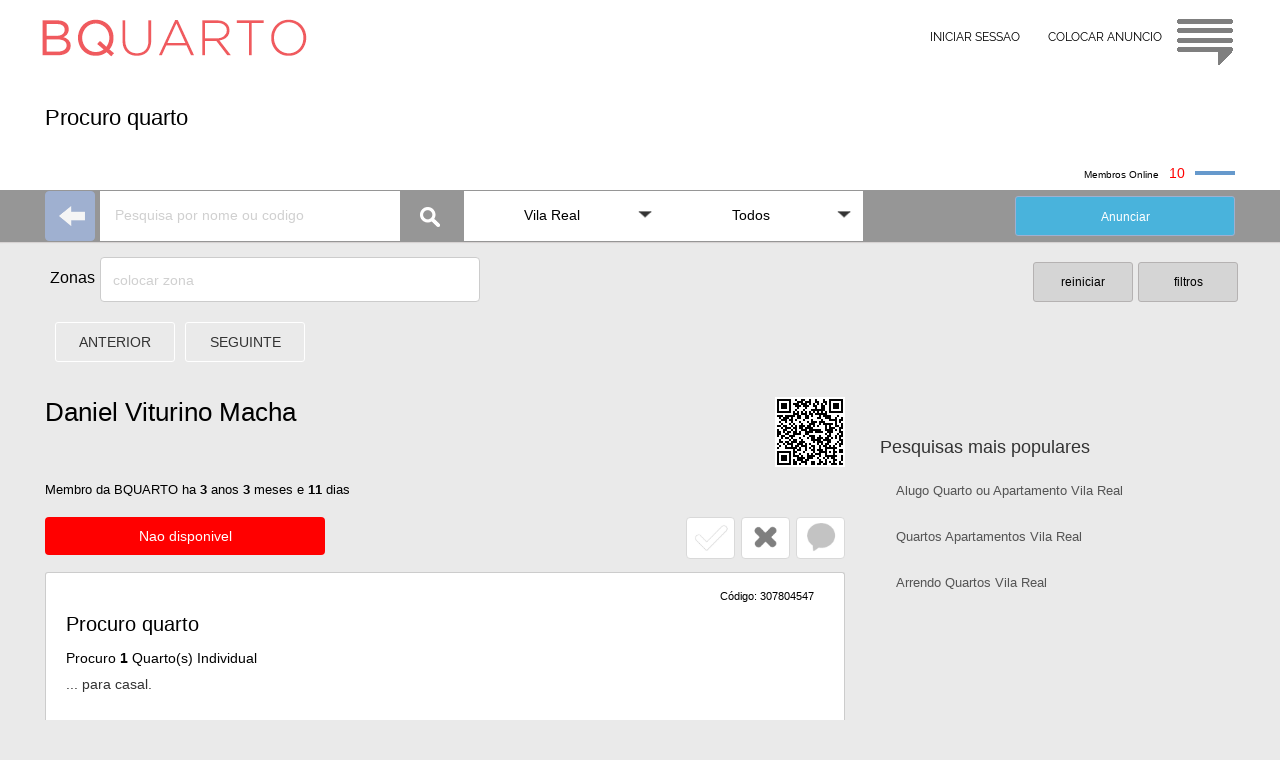

--- FILE ---
content_type: text/html
request_url: https://www.bquarto.pt/vilareal/procuro-quarto?k=307804547
body_size: 14739
content:
 
<!DOCTYPE html>
<html lang="pt">
<head>
<meta name="viewport" content="width=device-width, initial-scale=1.0, maximum-scale=2.0, minimum-scale=1.0">
<meta charset="utf-8"/><title>Procuro quarto - bquarto</title>
<meta name="robots" content="index, follow"/><meta name="googlebot" content="index, follow" />
<meta name="description" content="Procuro quarto. Procuro apartamento ou quarto, qualquer informação será bem vinda.... Vila Real, Portugal"/>
<meta name="owner" content="www.bquarto.pt <geral@bquarto.pt>" />
<meta http-equiv="content-language" content="pt" />
<link rel="SHORTCUT ICON" href="//www.bquarto.pt/favicon.ico" />
<link rel="canonical" href="https://www.bquarto.pt/vilareal/procuro-quarto" />
<!-- Global site tag (gtag.js) - Google Analytics -->
<script async src="https://www.googletagmanager.com/gtag/js?id=G-TCMVB48ZL8"></script>
<script>
  window.dataLayer = window.dataLayer || [];
  function gtag(){dataLayer.push(arguments);}
  gtag('js', new Date());
  gtag('config', 'G-TCMVB48ZL8');
</script>
<link rel="stylesheet" type="text/css" href="jajap24i.css">
<link rel="stylesheet" type="text/css" href="jajap24ii.css">
<link rel="stylesheet" type="text/css" href="jajap24iii.css">
<script src="jquery.js"></script></head>
<body class="bgfb">
<span id='topog'>
<div id='topBQ3' class="corfix zi200 h70 bgbranc fontRaleway">
<div class="cor_i padT15 h70">
<div class="x0 y0">
<a href="//www.bquarto.pt">
<div class="ftL4 h40 w280 logo"></div>
</a>
<div id="irTop2" class="ftR5 h55 w60 logoc blogor"></div></div>
<div class="x0 yr0 w450 h45">
<a href="https://www.bquarto.pt/ba_registo24/" ><div class="ftR padT15 botao_i txC tx12 h45 w130">COLOCAR ANUNCIO</div></a>
<a href="https://www.bquarto.pt/ba_login24/" ><div class="ftR0 padT15 botao_i txC tx12 h45 w130">INICIAR SESSAO</div></a>
</div>	   
</div></div>
<div class="cor h80 bgbranc"></div>
<div class="cor bgbranc">
<div class="cor_i h25">&nbsp;</div>
<div class="cor_i h60 bgbranc"><div id="Ttitu" class="ftL5 h60 tx22 wBGm">Procuro quarto</div>
</div>
<div class="cor_i h25 bgbranc"><div class="ftR65 w40 h4 online"></div>
<div id='nonlineA' class="ftR10 tx14 txff0"></div>
<div class="ftR410 tx10">Membros Online</div>
</div>
</div>
</span>
<span id='topom'>
<div id='topBQ4' class="corfix zi200 h70 bgbranc">
<div class="cor_i padT15 h70">
<a href="//www.bquarto.pt">
<div class="ftL4 h40 w280 logo"></div>
</a>
<div id="irTop" class="ftR5 h55 w60 logoc blogor"></div></div></div>
<div class="cor">
<div class="cor_i h90 bgbranc"></div>
 
<div class="cor_i">
<div class="posR margC w100p h45 bgbranc">
<a href="https://www.bquarto.pt/ba_registo24/" ><div class="ftR atrasa padT15 txC tx12 h45 dimedia botao_i">COLOCAR ANUNCIO</div></a>
<a href="https://www.bquarto.pt/ba_login24/" ><div class="ftR0 atrasa padT15 txC tx12 h45 dimedia botao_i">INICIAR SESSAO</div></a>
</div>
</div>

<div class="cor_i h25 bgbranc"></div>
<div class="cor_i h60 bgbranc "><div id="Ttitu" class="ftL5 h60 tx22 wBGm">Procuro quarto</div>
</div>
<div class="cor_i h25 bgbranc"><div class="ftR65 w40 h4 online"></div>
<div id='nonlineA' class="ftR10 tx14 txff0"></div>
<div class="ftR410 tx10">Membros Online</div>
</div></div>
</span>
<div class="cor h52 bxw zi100">
<div class="cor_i">
<div class="ftL01">
<a href="//www.bquarto.pt/vilareal/procuro-quartos-para-alugar-vila-real">
<div class="set_esq w50 h50"></div>
</a>
</div>
<div id='barra_A1' class="ftL01">
<input id="pesquisa" class="bgbranc ftL00 wbA1m h50 padR15 padL15 tx12 txC0C" placeholder="Pesquisa por nome ou codigo" autocomplete="off" type="text">
<div class="ftL00 posR w60 h50 lupa_img"></div>
<div id="search" class="posA w400 x51 y5 nodis" style="box-shadow:1px 1px 1px #DDD;"></div>
<div id="mask_min" class="posA wbA1m h50 x0 y5 nodis"><div class="ftR1015 loader_min"></div></div>
</div>
<div id='barra_A2' class="ftL01 wbA2pm h50">
<div class="Menu">
<ul class="posR">
<li id='barra_A21' class="posR wbA2m bgbranc ftL001" onclick="return true">
<div class="padT16 padR35 padB18 padL10 txC tx14 seta elps">Vila Real</div>
<ul class="posA nodis zi100"> 
                
<li class="posR w100p bgbranc ftL001 h35 pad2  elps">
<a class="padT08 padR6 padB5 padL6 txL tx12 h30" href="//www.bquarto.pt/aveiro/procuro-quartos-aveiro ">Aveiro</a>
</li>
                
<li class="posR w100p bgbranc ftL001 h35 pad2  elps">
<a class="padT08 padR6 padB5 padL6 txL tx12 h30" href="//www.bquarto.pt/acores/procuro-quartos-ponta-delgada ">Açores</a>
</li>
                
<li class="posR w100p bgbranc ftL001 h35 pad2  elps">
<a class="padT08 padR6 padB5 padL6 txL tx12 h30" href="//www.bquarto.pt/beja/procuro-quartos-beja ">Beja</a>
</li>
                
<li class="posR w100p bgbranc ftL001 h35 pad2  elps">
<a class="padT08 padR6 padB5 padL6 txL tx12 h30" href="//www.bquarto.pt/braga/procuro-quartos-braga ">Braga</a>
</li>
                
<li class="posR w100p bgbranc ftL001 h35 pad2  elps">
<a class="padT08 padR6 padB5 padL6 txL tx12 h30" href="//www.bquarto.pt/braganca/procuro-quartos-braganca ">Bragança</a>
</li>
                
<li class="posR w100p bgbranc ftL001 h35 pad2  elps">
<a class="padT08 padR6 padB5 padL6 txL tx12 h30" href="//www.bquarto.pt/castelobranco/procuro-quartos-castelo-branco ">Castelo Branco</a>
</li>
                
<li class="posR w100p bgbranc ftL001 h35 pad2  elps">
<a class="padT08 padR6 padB5 padL6 txL tx12 h30" href="//www.bquarto.pt/coimbra/procuro-quartos-coimbra ">Coimbra</a>
</li>
                
<li class="posR w100p bgbranc ftL001 h35 pad2  elps">
<a class="padT08 padR6 padB5 padL6 txL tx12 h30" href="//www.bquarto.pt/faro/procuro-quartos-faro ">Faro</a>
</li>
                
<li class="posR w100p bgbranc ftL001 h35 pad2  elps">
<a class="padT08 padR6 padB5 padL6 txL tx12 h30" href="//www.bquarto.pt/guarda/procuro-quartos-guarda ">Guarda</a>
</li>
                
<li class="posR w100p bgbranc ftL001 h35 pad2  elps">
<a class="padT08 padR6 padB5 padL6 txL tx12 h30" href="//www.bquarto.pt/leiria/procuro-quartos-leiria ">Leiria</a>
</li>
                
<li class="posR w100p bgbranc ftL001 h35 pad2  elps">
<a class="padT08 padR6 padB5 padL6 txL tx12 h30" href="//www.bquarto.pt/lisboa/procuro-quartos-lisboa ">Lisboa</a>
</li>
                
<li class="posR w100p bgbranc ftL001 h35 pad2  elps">
<a class="padT08 padR6 padB5 padL6 txL tx12 h30" href="//www.bquarto.pt/madeira/procuro-quartos-funchal ">Madeira</a>
</li>
                
<li class="posR w100p bgbranc ftL001 h35 pad2  elps">
<a class="padT08 padR6 padB5 padL6 txL tx12 h30" href="//www.bquarto.pt/portalegre/procuro-quartos-portalegre ">Portalegre</a>
</li>
                
<li class="posR w100p bgbranc ftL001 h35 pad2  elps">
<a class="padT08 padR6 padB5 padL6 txL tx12 h30" href="//www.bquarto.pt/porto/procuro-quartos-porto ">Porto</a>
</li>
                
<li class="posR w100p bgbranc ftL001 h35 pad2  elps">
<a class="padT08 padR6 padB5 padL6 txL tx12 h30" href="//www.bquarto.pt/santarem/procuro-quartos-santarem ">Santarém</a>
</li>
                
<li class="posR w100p bgbranc ftL001 h35 pad2  elps">
<a class="padT08 padR6 padB5 padL6 txL tx12 h30" href="//www.bquarto.pt/setubal/procuro-quartos-setubal ">Setúbal</a>
</li>
                
<li class="posR w100p bgbranc ftL001 h35 pad2  elps">
<a class="padT08 padR6 padB5 padL6 txL tx12 h30" href="//www.bquarto.pt/viana/procuro-quartos-viana-do-castelo ">Viana do Castelo</a>
</li>
                
<li class="posR w100p bgbranc ftL001 h35 pad2  elps">
<a class="padT08 padR6 padB5 padL6 txL tx12 h30" href="//www.bquarto.pt/vilareal/procuro-quartos-vila-real ">Vila Real</a>
</li>
                
<li class="posR w100p bgbranc ftL001 h35 pad2  elps">
<a class="padT08 padR6 padB5 padL6 txL tx12 h30" href="//www.bquarto.pt/viseu/procuro-quartos-viseu ">Viseu</a>
</li>
                
<li class="posR w100p bgbranc ftL001 h35 pad2  elps">
<a class="padT08 padR6 padB5 padL6 txL tx12 h30" href="//www.bquarto.pt/evora/procuro-quartos-evora ">Évora</a>
</li>
  
</ul></li>
<li id='barra_A22' class="posR wbA2m bgbranc ftL001" onclick="return true">
<div class="padT16 padR35 padB18 padL10 txC tx14 seta elps">Todos</div>
<ul class="posA nodis zi100"> 
<li class="posR w100p bgbranc ftL001 h35 pad2 elps">
<a class="padT08 padR6 padB5 padL6 txL tx12 h30" href="">Todos</a></li> 
<li class="posR w100p bgbranc ftL001 h35 pad2  elps">
<a class="padT08 padR6 padB5 padL6 txL tx12 h30" href="//www.bquarto.pt/vilareal/procuro-quartos-para-alugar-alijo">Alijó</a></li>  
<li class="posR w100p bgbranc ftL001 h35 pad2  elps">
<a class="padT08 padR6 padB5 padL6 txL tx12 h30" href="//www.bquarto.pt/vilareal/procuro-quartos-para-alugar-boticas">Boticas</a></li>  
<li class="posR w100p bgbranc ftL001 h35 pad2  elps">
<a class="padT08 padR6 padB5 padL6 txL tx12 h30" href="//www.bquarto.pt/vilareal/procuro-quartos-para-alugar-chaves">Chaves</a></li>  
<li class="posR w100p bgbranc ftL001 h35 pad2  elps">
<a class="padT08 padR6 padB5 padL6 txL tx12 h30" href="//www.bquarto.pt/vilareal/procuro-quartos-para-alugar-mesao-frio">Mesão Frio</a></li>  
<li class="posR w100p bgbranc ftL001 h35 pad2  elps">
<a class="padT08 padR6 padB5 padL6 txL tx12 h30" href="//www.bquarto.pt/vilareal/procuro-quartos-para-alugar-mondim-de-basto">Mondim de Basto</a></li>  
<li class="posR w100p bgbranc ftL001 h35 pad2  elps">
<a class="padT08 padR6 padB5 padL6 txL tx12 h30" href="//www.bquarto.pt/vilareal/procuro-quartos-para-alugar-montalegre">Montalegre</a></li>  
<li class="posR w100p bgbranc ftL001 h35 pad2  elps">
<a class="padT08 padR6 padB5 padL6 txL tx12 h30" href="//www.bquarto.pt/vilareal/procuro-quartos-para-alugar-murca">Murça</a></li>  
<li class="posR w100p bgbranc ftL001 h35 pad2  elps">
<a class="padT08 padR6 padB5 padL6 txL tx12 h30" href="//www.bquarto.pt/vilareal/procuro-quartos-para-alugar-peso-da-regua">Peso da Régua</a></li>  
<li class="posR w100p bgbranc ftL001 h35 pad2  elps">
<a class="padT08 padR6 padB5 padL6 txL tx12 h30" href="//www.bquarto.pt/vilareal/procuro-quartos-para-alugar-ribeira-de-pena">Ribeira de Pena</a></li>  
<li class="posR w100p bgbranc ftL001 h35 pad2  elps">
<a class="padT08 padR6 padB5 padL6 txL tx12 h30" href="//www.bquarto.pt/vilareal/procuro-quartos-para-alugar-sabrosa">Sabrosa</a></li>  
<li class="posR w100p bgbranc ftL001 h35 pad2  elps">
<a class="padT08 padR6 padB5 padL6 txL tx12 h30" href="//www.bquarto.pt/vilareal/procuro-quartos-para-alugar-santa-marta-de-penaguiao">Santa Marta de Penaguião</a></li>  
<li class="posR w100p bgbranc ftL001 h35 pad2  elps">
<a class="padT08 padR6 padB5 padL6 txL tx12 h30" href="//www.bquarto.pt/vilareal/procuro-quartos-para-alugar-valpacos">Valpaços</a></li>  
<li class="posR w100p bgbranc ftL001 h35 pad2  elps">
<a class="padT08 padR6 padB5 padL6 txL tx12 h30" href="//www.bquarto.pt/vilareal/procuro-quartos-para-alugar-vila-pouca-de-aguiar">Vila Pouca de Aguiar</a></li>  
<li class="posR w100p bgbranc ftL001 h35 pad2  elps">
<a class="padT08 padR6 padB5 padL6 txL tx12 h30" href="//www.bquarto.pt/vilareal/procuro-quartos-para-alugar-vila-real">Vila Real</a></li>  
 
</ul></li></ul>
</div></div>
<div id='barra_A4' class="ftR65 wbCm"><a style="color:white;"href="https://www.bquarto.pt/ba_registo24/?n=nt-17" target="_blank">
<div class="ftL00 h40 wbCm bdimr13 bcor_Az tx12 txC elps">Anunciar</div></a>
</div>
</div>
</div>
<div class="cor">
<div class="cor_i h10"></div>
<div class="cor_i hbCm">
<div id="mask_uni2" class="posA w50 h50 x12 y270 loader_min nodis"></div>
<div class="ftL010 wBCAm  h55 elps">
<div class="ftL00 padT12 w50 h45 tx16 elps">Zonas </div>
<input id='uniproc_textbox2' class="ftL00 h45 w80p sele_c14 tx14 txL elps bgbranc" placeholder='colocar zona' type="text" value="" >
</div>
<div class="ftR0 w210 h50">
<div id='filtroB' class="ftR01 w100 bdimr12 bbF3 tx12 txC h40">filtros</div>
<div id='rinici' class="ftR1015 w100 bdimr12 bbF3 tx12 txC h40 nodis">reiniciar</div>
</div>
<div id="uniproc_search2" class="posA wBCAm x60 y0 zi100 nodis"></div>
</div>
<div class="cor_i h5 clr"></div>
</div>
<div id='filtroJ' class="cor clr nodis">
<div class="cor_i hbDm clr">
	
<div id='filt_Bk0' class="posR ftL020 wbDpm bdimr13 bbF3 h45 seta">
<div class="posA xn30 y0 h20 w100p txC tx13 tx000">Tipologia</div>
<div id='filt_B0' class="posA x0 y0 padT13 h45 w100p txC tx13 elps">qualquer</div>
<div id='filt_Bk1' class="posA x44 y0 w100p nodis zi100 tx666 tx13 bd1cc bg49"> 
<div id='filt_B1' class="posR w100p h40 padT13 padL10 bbB">qualquer</div>
<div id='filt_B2' class="posR w100p h40 padT13 padL10 bbB">quartos</div>
<div id='filt_B4' class="posR w100p h40 padT13 padL10 bbB">apartamentos</div>
<div id='filt_B5' class="posR w100p h40 padT13 padL10 bbB">q individual</div>
<div id='filt_B6' class="posR w100p h40 padT13 padL10 bbB">q duplo</div>
<div id='filt_B7' class="posR w100p h40 padT13 padL10 bbB">q casal</div>
<div id='filt_BE' class="posR w100p h40 padT13 padL10 bbB">q multiplo</div>
<div id='filt_B8' class="posR w100p h40 padT13 padL10 bbB">estudio</div>
<div id='filt_B9' class="posR w100p h40 padT13 padL10 bbB">T1</div>
<div id='filt_BA' class="posR w100p h40 padT13 padL10 bbB">T2</div>
<div id='filt_BB' class="posR w100p h40 padT13 padL10 bbB">T3</div>
<div id='filt_BC' class="posR w100p h40 padT13 padL10 bbB">T4</div>
<div id='filt_BD' class="posR w100p h40 padT13 padL10 bbB">T5</div>
</div>
</div>
	
<div id='filt_Ck0' class="posR ftL020 wbDpm bdimr13 bbF3 h45 seta">
<div class="posA xn30 y0 h20 w100p txC tx13 tx000">Genero</div>
<div id='filt_C0' class="posA x0 y0 padT13  h45 w100p txC tx13 elps">qualquer</div>
<div id='filt_Ck1' class="posA x44 y0 w100p nodis zi100 tx666 tx13 bd1cc bg49"> 
<div id='filt_C1' class="posR w100p h40 padT13 padL10 bbB">qualquer</div>
<div id='filt_C2' class="posR w100p h40 padT13 padL10 bbB">feminino</div>
<div id='filt_C3' class="posR w100p h40 padT13 padL10 bbB">masculino</div>
<div id='filt_C4' class="posR w100p h40 padT13 padL10 bbB">casais</div>
</div>
</div>
	
<div id='filt_Ek0' class="posR ftL020 wbDpm bdimr13 bbF3 h45 seta">
<div class="posA xn30 y0 h20 w100p txC tx13 tx000">Ocupacao</div>
<div id='filt_E0' class="posA x0 y0 padT13 h45 w100p txC tx13 elps">qualquer</div>
<div id='filt_Ek1' class="posA x44 y0 w100p nodis zi100 tx666 tx13 bd1cc bg49"> 
<div id='filt_E1' class="posR w100p h40 padT13 padL10 bbB">qualquer</div>
<div id='filt_E2' class="posR w100p h40 padT13 padL10 bbB">estudantes</div>
<div id='filt_E3' class="posR w100p h40 padT13 padL10 bbB">profissionais</div>
</div>
</div>
	
<div id='filt_Dk0' class="posR ftL020 wbDpm bdimr13 bbF3 h45 seta">
<div class="posA xn30 y0 h20 w100p txC tx13 tx000">Animais</div>
<div id='filt_D0' class="posA x0 y0 padT13 h45 w100p txC tx13 elps">qualquer</div>
<div id='filt_Dk1' class="posA x44 y0 w100p nodis zi100 tx666 tx13 bd1cc bg49"> 
<div id='filt_D1' class="posR w100p h40 padT13 padL10 bbB">qualquer</div>
<div id='filt_D2' class="posR w100p h40 padT13 padL10 bbB">tenho animais</div>
<div id='filt_D3' class="posR w100p h40 padT13 padL10 bbB elps">procuro casa sem animais</div>
</div>
</div>						
	
<div id='filt_Gk0' class="posR ftL020 wbDpm bdimr13 bbF3 h45 seta">
<div class="posA xn30 y0 h20 w100p txC tx13 tx000">Valores</div>
<div id='filt_G0' class="posA x0 y0 padT13 h45 w100p txC tx13">qualquer</div>
<div id='filt_Gk1' class="posA x44 y0 w100p nodis zi100 tx666 tx16 bd1cc bg49">
<div class="posR w100p h40">
<div id='filt_Gmxu' class="ftR0 w50p h40 txC"><div class="margC h40 bbWD triupW"></div></div>
<div id='filt_Gmiu' class="ftR0 w50p h40 txC"><div class="margC h40 bbWD triupW"></div></div>
</div>
<div class="posR w100p h15"></div>
<div class="posR w100p h40">
<div class="ftR0 w50p h40"><div id="filt_Gmx" class="bgazulr padT10 w100p h40 tx16 txC0C txC">3000</div></div>
<div class="ftR0 w50p h40"><div id="filt_Gmi" class="bgazulr padT10 w100p h40 tx16 txC0C txC">100</div></div>
</div>
<div class="posR w100p h15">
<div class="ftR0 w50p h15 pad2 tx10 txC">max</div>
<div class="ftR0 w50p h15 pad2 tx10 txC">min</div>
</div>
<div class="posR w100p h40">
<div id='filt_Gmxd' class="ftR0 w50p h40 txC"><div class="margC h40 bbDW tridwW"></div></div>
<div id='filt_Gmid' class="ftR0 w50p h40 txC"><div class="margC h40 bbDW tridwW"></div></div>
</div>
<div id='filt_Gselec' class="posR w100p h40 padT13 padL10 bbB txC bd1cc tx13">Selecionar</div>
</div>
</div>
<div id='filt_Ik0' class="posR ftL020 wbDpm bdimr13 bbF3 h45 seta">
<div class="posA xn30 y0 h20 w100p txC tx13 tx000">Data entrada</div>
<div id='filt_I0' class="posA x0 y0 padT13 h45 w100p txC tx13">Entrar (data)</div>
<div id='filt_Ik1' class="posA x44 y0 w100p h208 nodis zi200 tx666 tx13 bd1cc bg49"> 
<div id='I0memo' class="nodis">I0000</div>
<div class="posA x0 y0 w50p h160 txC">
<div class="posR w100p h40 padT10 txbra">Dia</div>
<div id='filt_Idu' class="margC h40 bbWD triupW"></div>
<div id='filt_Idv' class="posR w100p h40 padT10 tx16 txbra"></div>
<div id='filt_Idd' class="margC h40 bbDW tridwW"></div>
</div>
<div class="posA x0 yr0 w50p h160 txC">
<div class="posR w100p h40 padT10 txbra">Mes</div>
<div id='filt_Imu' class="margC h40 bbWD triupW"></div>
<div id='filt_Imv' class="posR w100p h40 padT10 tx16 txbra"></div>
<div id='filt_Imd' class="margC  h40 bbDW tridwW"></div>
</div>
<div id='filt_Vdm' class="posA x165 y0 w100p h40 txC padT10 bbB nodis">Validar</div>
</div>
</div>
	
<div id='filt_Fk0' class="posR ftL020 wbDpm bdimr13 bbF3 h45 seta">
<div class="posA xn30 y0 h20 w100p txC tx13 tx000">outros</div>
<div id='filt_F0' class="posA x0 y0 padT13 h45 w100p txC tx13 elps">qualquer</div>
<div id='filt_Fk1' class="posA x44 y0 w100p nodis zi100 tx666 tx13 bd1cc bg49"> 
<div id='filt_F1' class="posR w100p h40 padT13 padL10 bbB">qualquer</div>
<div id='filt_F7' class="posR w100p h40 padT13 padL10 bbB elps">Quarto por servico...</div>
<div id='filt_F6' class="posR w100p h40 padT13 padL10 bbB elps">Ver membros online</div>
</div>
</div>
	
<div id='filt_Hk0' class="posR ftL020 wbDpm bdimr13 bbF3 h45 seta">
<div class="posA xn30 y0 h20 w100p txC tx13 tx000">outros</div>
<div id='filt_H0' class="posA x0 y0 padT13 h45 w100p txC tx13 elps">qualquer</div>
<div id='filt_Hk1' class="posA x44 y0 w100p nodis zi100 tx666 tx13 bd1cc bg49"> 
<div id='filt_H1' class="posR w100p h40 padT13 padL10 bbB">qualquer</div>
<div id='filt_H3' class="posR w100p h40 padT13 padL10 bbB">procuro com wc individual</div>
</div>
</div>
</div> 
<div class="cor_i h20 clr"></div> 
</div>
<div class="cor clr">
<div class="cor_i h80m">
<div id="esconDm">
<div id='ant_segNO' class="ftL5 h60 w300">
<a id='antHRF' href="procuro-apartamento-para-casal-em-chaves?k=723393154">
<div id='antx' class="ftL010 wbG1pm bdim11 bcor_ea">ANTERIOR</div></a>
<a id='segHRF' href="preciso-quarto-ou-apartamento-em-chaves?k=375263290">
<div id='segx' class="ftL010 wbG1pm bdim11 bcor_ea">SEGUINTE</div></a>
</div>
</div>

<div id='fixSA' class="cor w100p nodis zi500k">
<div id='ant_segNO2' class="cor_i">
<div class="ftL5 wESQm">
<a id='antHRF2' href="procuro-apartamento-para-casal-em-chaves?k=723393154">
<div id='antx2' class="ftL01 w110 bdim11 bcor_ea bgt">ANTERIOR</div>
</a>
<a id='segHRF2' href="preciso-quarto-ou-apartamento-em-chaves?k=375263290">
<div id='segx2' class="ftL01 w110 bdim11 bcor_ea bgt">SEGUINTE</div>
</a>
</div></div></div>

</div></div>
<div class="cor">
<div class="cor_i h20"></div>
<div class="cor_i">
<div id='anuncio' class="ftL5 wESQm">
 
<div class="posR hAtopom wESQDm"> 
<img id="Afoteu" class="ftL wFOTpm radi5" src="" alt="Foto de Daniel Viturino Macha" />
 
<div id="qrcode" class="posA x0 yr0"></div>
<div class="ftL00 h45 wTXpm ">
<div id='Anomes' class="ftL0 h45 w95p txNMm txCorta">Daniel Viturino Macha</div>
</div>
<div class="ftL00 hTXim wTXpm ">
<div id="Aonline" class="ftL0 tx13 w95p nodis">
<div class="ftL0">Online</div>
<div class="ftL05 online w40 h4" style="border-style:none;"></div>
</div>
<div id="Aulog" class="ftL0 tx13 w95p nodis"></div>
</div>
<div class="ftL00 hTXm w100p ">
<div id="AmembHa" class="ftL0 tx13 w95p txCorta">Membro da BQUARTO ha  <b>3</b> anos <b>3</b> meses e <b>11</b> dias</div>
</div>
</div>
<div class="posR hBOTm wESQDm zi10"> 
<div class="posA x0 y0 h50 w315">
<div id="BpverTF" class="nodis"></div>
<div id="BpverTFi" class="ftL0 w280 tx14 txC bcor_ff1 txCorta"></div>
</div>
<div id="bk3A_00" class="posA xb5 yr0m h50 w160 nodis">
<div id="bkB_00" class="bmark_ciza posA x0 yr110 nodis"></div>
<div id="bkA_00" class="bmark_ciza posA x0 yr110 nodis"></div>
<div id="bkA_A0" class="bmark_redz posA x0 yr110 nodis">
<div id="bkA_M0" class="nodis"></div>
<div id="bkA_Mz0" class="nodis"></div>
</div>
<div id="esconD_00" class="bmark_ncinz posA x0 yr55 nodis"></div>
<div id="esconD_10" class="bmark_nred posA x0 yr55 nodis">
<div id="esconD_M0" class="nodis"></div>
<div id="esconD_M20" class="nodis"></div>
</div>	
<div id="meA_00" class="bmen_cin posA x0 yr0 nodis">
<a id="a_meA_0" href="" target="_blank" ></a></div>
</div>
<div id="bk3B_00" class="posA xb5 yr0m h50 w160 nodis">
<div class="bmark_ciza posA x0 yr110"></div>
<div class="bmark_ncinz posA x0 yr55"></div>
<div class="bmen_cin posA x0 yr0"></div>
</div>
</div>
<div id="vOnline" class="posR">
 
<div class="posR h145 wESQDm bgbranc bdTo clr">
<div id='Ccodigo' class="posA x10 yr10 tx11 bdimr720 zi10 tx000 "></div>
<div class="posA x20 y0 w100p">
<div id='Ctitu' class="posR w90p padT20 padL20 padR15 tx20 tx333"><h1>Procuro quarto</h1></div>
<div id='Ctitu2' class="posR w90p padT14 padL20 padR15 tx14 tx333"><h2> Procuro <b>1</b> Quarto(s)   Individual </h2></div>
<div id='Ctitu3' class="posR w90p padT10 padL20 padR15 tx14 tx333"><h3>... para casal.</h3></div>
</div>
</div>
 
<div id='fotok' class="posR h100p wESQDm clr bdLR">
<div class="posR h100p w100p bgbranc clr">
<div class="posR h100p padR30 padL30 padB30 padT20 w100p clr">
<div id='mim_f1' class="ftL02 w32p nodis"></div>
<div id='mim_f2' class="ftL02 w32p nodis"></div>
<div id='mim_f3' class="ftL02 w32p nodis"></div>
</div>
<div class="posR h5 clr"></div>
</div>
</div>
 
<div id='mim' class="posR h100p wESQDm clr bdLR nodis">
<div class="posR h100p w100p bgbranc clr">
<div class="posR h100p padR30 padL30 padB30 padT20 w100p tx12 clr">
<div id='mim_oc' class="ftL40 h30 txL txCorta bola nodis"></div>
<div id='mim_uni' class="ftL40 h30 txL txCorta bola nodis"></div>
<div id='mim_prf' class="ftL40 h30 txL txCorta bola nodis"></div>
<div id='mim_na' class="ftL40 h30 txL txCorta bola nodis"></div>
<div id='mim_id' class="ftL40 h30 txL txCorta bola nodis"></div>
<div id='mim_ge' class="ftL40 h30 txL txCorta bola nodis"></div>
<div id='mim_an' class="ftL40 h30 txL txCorta bola nodis"></div>
<div id='mim_sa' class="ftL40 h30 txL txCorta bola nodis"></div>
</div>
<div class="posR h5 clr"></div>
</div>
</div>
<div class="posR h100p wESQDm tx12 clr bgf9">
<div class="posR h100p w100p bgbranc bdLR clr">
<div id='Cdat'class="posR h90 w100p tx12 bgbranc clr">
<div class="posA x20 y0 w100p txCorta h32">
<div class="ftL00 w3p pad4"></div>
<div class="ftL00 w94p h30 tx12 tx000 txCorta bgeff bdtop bdbot padT08 padL06">DATA</div>
</div>
<div class="posA x51 y0 w100p txCorta">
<div class="ftL00 w3p pad4"></div>
<div class="ftL00 w94p h25 tx12 tx000 txCorta bdbe3">
<div id='CdatI' class="ftL00 w100p tx12 tx333 txL pad5 txCorta"></div>
</div></div></div></div></div>
<div class="posR h120 wESQDm tx12 bgbranc clr bdBo">
<div class="posR h100 w100p bgbranc clr">
<div class="posR h90 w100p tx12 bgbranc clr">
<div class="posA x20 y0 w100p txCorta h32">
<div class="ftL00 w3p pad4"></div>
<div class="ftL00 w94p h30 tx12 tx000 txCorta bgeff bdtop bdbot padT08 padL06">ZONAS</div>
</div>
<div class="posA x51 y0 w100p">
<div class="ftL00 w3p pad4"></div>
<div class="ftL00 w94p w100p tx12 tx000 bdbe3">
<div id='Czona' class="ftL00 w100p tx12 tx333 txL pad5"></div>
</div></div></div></div></div>
</div>
<div class="posR h45"></div>
</div>

<div id="semanu" class="ftL5 wESQm h140 nodis">
<div class="posR margC wANm h40 txC"></div>
<div class="posR margC wANm h40 txC">Sem anuncios.</div>
<div id='rinici2' class="posR margC wbDpm bdimr13 bbF3 h45"><div class="w100p txC tx13">reiniciar</div></div>
</div>

<div class="ftR0 h100p wDIRm">
 
<div id="Dabfe1" class="posR h120 w99p nodis">
<div class="posR h35 w100p bgC0 radi5"><div class="posA x8 y16 tx13 txfff">Destacado</div>
<div id="Dcodo1"class="posA x11 yr14 tx10 txfff">Cod </div></div>
<div class="posR h65 marT zi10 w100p radi5 bgF8 bdT mudCor">
<a id='Durl1' href="">
<div class="posA x0 y0 h65 w175">
<div id="Dfoto1" class="posA x10 y10">
<img id="Dfotu1" class="ftL0 w50 radi5" src="" alt="Foto de "/></div>
<div id="Dnome1" class="posA x12 y70 tx11 tx555"></div>
<div id="Dtele1" class="posA x32 y70 tx10 w100 tx555 txCorta"></div>
</div>
</a>
<div class="posA x0 yr4 h65 w55 sOFm zi10"><div id="bkB_01" class="bmark_ciza posA x10 y0 nodis"></div>
<div id="bkA_01" class="bmark_ciza posA x10 y0 nodis"></div>
<div id="bkA_A1" class="bmark_redz posA x10 y0 nodis">
<div id="bkA_M1" class="nodis"></div>
<div id="bkA_Mz1" class="nodis"></div>
</div>
</div>
</div>
</div>
 
<div id="Dabfe2" class="posR h120 w99p nodis">
<div class="posR h35 w100p bgC0 radi5"><div class="posA x8 y16 tx13 txfff">Destacado</div>
<div id="Dcodo2"class="posA x11 yr14 tx10 txfff">Cod </div></div>
<div class="posR h65 marT zi10 w100p radi5 bgF8 bdT mudCor">
<a id='Durl2' href="">
<div class="posA x0 y0 h65 w175">
<div id="Dfoto2" class="posA x10 y10">
<img id="Dfotu2" class="ftL0 w50 radi5" src="" alt="Foto de "/></div>
<div id="Dnome2" class="posA x12 y70 tx11 tx555"></div>
<div id="Dtele2" class="posA x32 y70 tx10 w100 tx555 txCorta"></div>
</div>
</a>
<div class="posA x0 yr4 h65 w55 sOFm zi10"><div id="bkB_02" class="bmark_ciza posA x10 y0 nodis"></div>
<div id="bkA_02" class="bmark_ciza posA x10 y0 nodis"></div>
<div id="bkA_A2" class="bmark_redz posA x10 y0 nodis">
<div id="bkA_M2" class="nodis"></div>
<div id="bkA_Mz2" class="nodis"></div>
</div>
</div>
</div>
</div>
 
<div id="Dabfe3" class="posR h120 w99p nodis">
<div class="posR h35 w100p bgC0 radi5"><div class="posA x8 y16 tx13 txfff">Destacado</div>
<div id="Dcodo3"class="posA x11 yr14 tx10 txfff">Cod </div></div>
<div class="posR h65 marT zi10 w100p radi5 bgF8 bdT mudCor">
<a id='Durl3' href="">
<div class="posA x0 y0 h65 w175">
<div id="Dfoto3" class="posA x10 y10">
<img id="Dfotu3" class="ftL0 w50 radi5" src="" alt="Foto de "/></div>
<div id="Dnome3" class="posA x12 y70 tx11 tx555"></div>
<div id="Dtele3" class="posA x32 y70 tx10 w100 tx555 txCorta"></div>
</div>
</a>
<div class="posA x0 yr4 h65 w55 sOFm zi10"><div id="bkB_03" class="bmark_ciza posA x10 y0 nodis"></div>
<div id="bkA_03" class="bmark_ciza posA x10 y0 nodis"></div>
<div id="bkA_A3" class="bmark_redz posA x10 y0 nodis">
<div id="bkA_M3" class="nodis"></div>
<div id="bkA_Mz3" class="nodis"></div>
</div>
</div>
</div>
</div>
 
<div id="Dabfe4" class="posR h120 w99p nodis">
<div class="posR h35 w100p bgC0 radi5"><div class="posA x8 y16 tx13 txfff">Destacado</div>
<div id="Dcodo4"class="posA x11 yr14 tx10 txfff">Cod </div></div>
<div class="posR h65 marT zi10 w100p radi5 bgF8 bdT mudCor">
<a id='Durl4' href="">
<div class="posA x0 y0 h65 w175">
<div id="Dfoto4" class="posA x10 y10">
<img id="Dfotu4" class="ftL0 w50 radi5" src="" alt="Foto de "/></div>
<div id="Dnome4" class="posA x12 y70 tx11 tx555"></div>
<div id="Dtele4" class="posA x32 y70 tx10 w100 tx555 txCorta"></div>
</div>
</a>
<div class="posA x0 yr4 h65 w55 sOFm zi10"><div id="bkB_04" class="bmark_ciza posA x10 y0 nodis"></div>
<div id="bkA_04" class="bmark_ciza posA x10 y0 nodis"></div>
<div id="bkA_A4" class="bmark_redz posA x10 y0 nodis">
<div id="bkA_M4" class="nodis"></div>
<div id="bkA_Mz4" class="nodis"></div>
</div>
</div>
</div>
</div>
 
<div class="posR h20"></div>
 
<div class="posR h20"></div>
 
<div class="posR h30 tx18 tx333 txCorta w94p">Pesquisas mais populares</div>
<a href="//www.bquarto.pt/vilareal/quarto_vila_real">
<div class="posR h46 w100p clr">
<div class="ftL00 bbT3 h46 w95p pad15 tx13 tx555 txCorta">Alugo Quarto ou Apartamento Vila Real</div>
</div>
</a>
<a href="//www.bquarto.pt/vilareal/apartamento_quarto_vila_real">
<div class="posR h46 w100p clr">
<div class="ftL00 bbT3 h46 w95p pad15 tx13 tx555 txCorta">Quartos Apartamentos Vila Real</div>
</div>
</a>
<a href="//www.bquarto.pt/vilareal/arrendo-quartos-vila-real">
<div class="posR h46 w100p clr">
<div class="ftL00 bbT3 h46 w95p pad15 tx13 tx555 txCorta">Arrendo Quartos Vila Real</div>
</div>
</a>
 
<div class="posR h20"></div>
 
<div class="posR h20"></div>
 
<div class="posR h20"></div>
</div>
</div>
</div>
<div class="cor h100 clr">
<div class="cor_i margC h100">
<a style="color:white;" href="https://www.bquarto.pt/ba_registo24/" target="_blank">
<div class="ftL00 h80 wBCAm bdim30 bcor_A">Anunciar (Registo Gratis)</div></a>
</div>
</div>
<div class="cor h100p bgfb clr">
<div class="cor_i h20 bgfb"></div>
<div class="cor_i h100p bgfb">
<a href="//www.bquarto.pt/vilareal/procuro-quartos-para-alugar-vila-real">
<div class="ftL010 atrasa padT15 padR15 padL15 txC tx13 h45 elps dimed24 w30p radi5 bcor_no">Procuro Quartos e Apartamentos</div>
</a>
<a href="//www.bquarto.pt/vilareal/quartos-estudantes-erasmus-vila-real">
<div class="ftL010 atrasa padT15 padR15 padL15 txC tx13 h45 elps dimed24 w30p radi5 bcor_no">Estudantes Erasmus - Quartos e Apartamentos para Estudantes</div>
</a>
<a href="//www.bquarto.pt/vilareal/arrendo-quartos-vila-real">
<div class="ftL010 atrasa padT15 padR15 padL15 txC tx13 h45 elps dimed24 w30p radi5 bcor_no">Tenho Quartos e Apartamentos</div>
</a>
</div>
<div class="cor_i h20 clr"></div>
</div>
<div class="cor h60 clr"></div>
<div class="cor bg67">
<div class="cor_i bg67 h20">&nbsp;</div>
<div class='posR margC bg67 h70 w920m' ><div class="ftL w60"><a href="https://www.facebook.com/bquarto" target="_blank"><div class='faces'></div></a></div>
</div>
<div class='posR margC bg67 h140m w920m'>
<a href="https://www.bquarto.pt/pt/ent" >
<div class="ftL55 w140 txC h39 xbutton elps">BQUARTO</div></a>
<a href="https://www.bquarto.pt/pt/recu" >
<div class="ftL55 w140 txC h39 xbutton elps">Recuperar pw</div></a>
<a href="https://www.bquarto.pt/pt/pri" >
<div class="ftL55 w140 txC h39 xbutton elps">Príncipios</div></a>
<a href="https://www.bquarto.pt/pt/ter" >
<div class="ftL55 w140 txC h39 xbutton elps">Termos</div></a>
<a href="https://www.bquarto.pt/pt/rgpd" >
<div class="ftL55 w140 txC h39 xbutton elps">PPPDados</div></a>
<a href="https://www.bquarto.pt/pt/aju" >
<div class="ftL55 w140 txC h39 xbutton elps">Ajuda</div></a>
</div>
<div class='posR margC bg67 h140m w920m'>
	   
<a href="https://www.bquarto.pt/vilareal/es/"><div class="ftL55 w140 txC h39 xbutton elps">Español</div></a>
	   
<a href="https://www.bquarto.pt/vilareal/fr/"><div class="ftL55 w140 txC h39 xbutton elps">Français</div></a>
	   
<a href="https://www.bquarto.pt/vilareal/en/"><div class="ftL55 w140 txC h39 xbutton elps">English</div></a>
	
<div class="ftL55 w140 txC h39 enuso elps">Português</div></div>
<div class='posR margC bg67 h140m w920m'><div class="tx18 txC0C"><a style="color:#C0C0C0;" href="https://www.bquarto.es" >ESPA&Ntilde;A</a> &nbsp;<a style="color:#C0C0C0;" href="//www.bquarto.pt" >PORTUGAL</a></div><div>&nbsp;</div>
<div class="tx18 txC0C"><span style="font-size:12px;">BQUARTO &reg; Marca Registada. 2006 - 2026</span></div>
</div>
<div class="cor_i bg67 h50">&nbsp;</div>
</div>
<div id='aviso_fixB1' class="h200 fix_fundo zi500 bgtvedC nodis">
<div class="cor h130 bgtved">
<div class="cor_i h20 bgtved"></div>
<div class="cor_i h60 bgtved"><div class="margC h60 w60"><div class="loader"></div></div></div>
<div class="cor_i h10 bgtved"></div>
<div class="cor_i h40 bgtved"><div class="margC h40 w100p"><div id="avisoTx" class="tx14 txC txbra w100p"></div></div></div>
</div>
</div>
<div id='aviso_fixPre' class="h350 fix_fundo zi500 bgtvedC nodis">
<div class="cor h182 bgtved">
<div class="cor_i h20 bgtved"></div>
<div class="cor_i h60 bgtved"><div class="margC h60 w60"><div class="loader"></div></div></div>
<div class="cor_i h30 bgtved"></div>
<div class="cor_i h160 bgtved">
<div class="margC w100p h30 tx14 txC txbra">Para aceder a contactos... o seu anuncio tem de ser PREMIUM</div>
<div class="margC w100p h45 tx14 txC txbra">Deseja passar a Premium ?</div>
<div class="margC w100p">
<div class="ftL00 w24p h45"></div>
<div id='aviso_fixBSi' class="ftL w24p h45 bdim14 bcor_ea1 elps">Sim</div>
<div id='aviso_fixBNo' class="ftL00 w24p h45 bdim14 bcor_ea1 elps">Nao</div>
<div class="ftL00 w24p h45"></div>
</div></div></div></div>
<script>
$(document).ready(function(){  
var dist='17';
var ling='pt';
$('#uniproc_search2').hide();$(document).mouseup(function(){$('#uniproc_search2').hide();});
$('#uniproc_textbox2').keyup(function(){  $('#uniproc_search2,#mask_uni2').hide();      
var univ=$(this).val(); var segue=filtro_comprimento_max(univ,'2');
if(segue=='ok'){   
$('#uniproc_search2,#mask_uni2').show();
setTimeout(function(){ var tp='p';     
$.post('peskgeralZON.php',{univ:univ,dist:dist,tp:tp,ling:ling},function(data){    
$('#mask_uni2').hide(); $('#uniproc_search2').html(data);})},2000);}})
function filtro_comprimento_max(local,comprimento){ var compri=local.length; if(compri > comprimento){return 'ok';}}});          
</script>
<script>
$(document).ready(function (){
/**/
$("#irTop,#irTop2").click(function(){window.scrollTo(0, 0);});
/**/
var prevScrollpos = window.pageYOffset;
window.onscroll = function(){var currentScrollPos = window.pageYOffset;
if(prevScrollpos > currentScrollPos){$("#topBQ2,#topBQ4").css("top", 0);}else{$("#topBQ2,#topBQ4").css("top", -70);}
prevScrollpos = currentScrollPos;}
/**/
});
</script>
<script>
$(document).ready(function (){  
var so_filtro='A0B1C1D1E1F1H1I0000G0:3000'; 
/**/
var fId=so_filtro.substr(15,2)-0; var fIm=so_filtro.substr(17,2)-0; 
var no_nostra='0';
if(fId < 1){fId=1;no_nostra='1';}if(fIm < 1){fIm=1;}
var Idv_val=fId; var Imv_val=fIm; var I0memo='#I0memo';
var I0='#filt_I0';var Ik1='#filt_Ik1';var Idu='#filt_Idu';var Idv='#filt_Idv'; 
var Idd='#filt_Idd';var Imu='#filt_Imu';var Imv='#filt_Imv';var Imd='#filt_Imd';var Vdm='#filt_Vdm';
var Idata_Y='2026';
var Icompara='0131'-0;
/*filt_Vdm*/
coloca_memo(Idv_val,Imv_val);
$(Imv).text(mes_conver(Imv_val));
dia_conver(Idv,Idv_val,Imv_val);
$(I0).click(function(){$(Ik1).show()});
$(Imu).click(function(){Imv_val++;$(Vdm).show(); $(Imv).text(mes_conver(Imv_val));dia_conver(Idv,Idv_val,Imv_val);coloca_memo(Idv_val,Imv_val)});
$(Imd).click(function(){Imv_val--;$(Vdm).show(); $(Imv).text(mes_conver(Imv_val));dia_conver(Idv,Idv_val,Imv_val);coloca_memo(Idv_val,Imv_val)});
$(Idu).click(function(){Idv_val++;$(Vdm).show(); dia_conver(Idv,Idv_val,Imv_val);coloca_memo(Idv_val,Imv_val)});
$(Idd).click(function(){Idv_val--;$(Vdm).show(); dia_conver(Idv,Idv_val,Imv_val);coloca_memo(Idv_val,Imv_val)});
$(Vdm).click(function(){$(Ik1).hide()});
/**/
function coloca_memo(dia,mes){var mesTx=mes_conver(mes);
var diaVTx=converte_dmVTx(dia);var mesVTx=converte_dmVTx(mes);$(I0memo).text('I'+diaVTx+mesVTx);var IcomparaTx=mesVTx+diaVTx-0; 
if(IcomparaTx<Icompara){var Idata_YF=Idata_Y-0+1;}else{var Idata_YF=Idata_Y;}
if(no_nostra=='0'){$(I0).text('Entrar ('+dia+' - '+mesTx+'-'+Idata_YF+')');
}else{$(I0).text('Entrar (data)');no_nostra='0';}}
function converte_dmVTx(dm){ var dm_Tx=dm;
if(dm==1){dm_Tx='01';}if(dm==2){dm_Tx='02';}if(dm==3){dm_Tx='03';}if(dm==4){dm_Tx='04';}
if(dm==5){dm_Tx='05';}if(dm==6){dm_Tx='06';}if(dm==7){dm_Tx='07';}if(dm==8){dm_Tx='08';}if(dm==9){dm_Tx='09';}return dm_Tx;}
function dia_conver(Idv,dia,mes){var dia_max=30;
if(mes==1){dia_max=31;}if(mes==2){dia_max=28;}if(mes==3){dia_max=31;}if(mes==4){dia_max=30;}
if(mes==5){dia_max=31;}if(mes==6){dia_max=30;}if(mes==7){dia_max=31;}if(mes==8){dia_max=31;}
if(mes==9){dia_max=30;}if(mes==10){dia_max=31;}if(mes==11){dia_max=30;}if(mes==12){dia_max=31;}
Idv_val=dia; if(dia<1){Idv_val=dia_max;}if(dia > dia_max){Idv_val=1;}$(Idv).text(Idv_val); return Idv_val;}
function mes_conver(conver){
if(conver==1){return 'janeiro'}if(conver==2){return 'fevereiro'}if(conver==3){return 'marco'}if(conver==4){return 'abril'}
if(conver==5){return 'maio'}if(conver==6){return 'junho'} if(conver==7){return 'julho'}if(conver==8){return 'agosto'}
if(conver==9){return 'setembro'}if(conver==10){return 'outubro'} if(conver==11){return 'novembro'}if(conver==12){return 'dezembro'}
if(conver > 12){Imv_val=1; return 'janeiro';}if(conver < 1){Imv_val=12; return 'dezembro';}}
});
</script>
<script>
$(document).ready(function (){
var dist='17';
$('#pesquisa').keyup(function(){   
$('#search,#mask_min').show(); var frase=$(this).val(); var compri=frase.length-0;  
if($('#pesquisa').hasClass('bgbranc')){$('#pesquisa').removeClass('bgbranc').addClass('bgtvedC');   
setTimeout(function(){  
$.post('peskgeralANUp.php',{frase:frase,dist:dist},function(data){ 
if(data){$('#search').html(data);}else{$('#search').html('');}
$('#pesquisa').removeClass('bgtvedC').addClass('bgbranc');$('#mask_min').hide();})},200)
}else{ if(compri> 25){compri--; var frF=frase.substr(0,compri); $('#pesquisa').val(frF);}}});
$(document).mouseup(function(){$('#search').hide();});
});
</script>
<script>
$(document).ready(function (){
/*filtros - abertura de janelas*/
$("#filtroB").click(function(){$("#filtroJ").toggle();}); 
$('#filt_B0').click(function(){fecha_Tfil();$('#filt_Bk1').show()});$('#filt_Bk1').click(function(){$('#filt_Bk1').hide()});
$('#filt_C0').click(function(){fecha_Tfil();$('#filt_Ck1').show()});$('#filt_Ck1').click(function(){$('#filt_Ck1').hide()});
$('#filt_D0').click(function(){fecha_Tfil();$('#filt_Dk1').show()});$('#filt_Dk1').click(function(){$('#filt_Dk1').hide()});
$('#filt_E0').click(function(){fecha_Tfil();$('#filt_Ek1').show()});$('#filt_Ek1').click(function(){$('#filt_Ek1').hide()});
$('#filt_F0').click(function(){fecha_Tfil();$('#filt_Fk1').show()});$('#filt_Fk1').click(function(){$('#filt_Fk1').hide()});
$('#filt_G0').click(function(){fecha_Tfil();$('#filt_Gk1').show()});
$('#filt_G2,#filt_G3,#filt_G4').click(function(){$('#filt_Gk1').hide()});
$('#filt_I0').click(function(){fecha_Tfil();$('#filt_Ik1').show()});
$('#filt_H0').click(function(){fecha_Tfil();$('#filt_Hk1').show()});$('#filt_Hk1').click(function(){$('#filt_Hk1').hide()});
$('#ordenar,#ant_seg,#ant_segNO,#semanu').mouseover(function(){fecha_Tfil()});
/**/
function fecha_Tfil(){$('#filt_Bk1,#filt_Ck1,#filt_Dk1,#filt_Ek1,#filt_Fk1,#filt_Gk1,#filt_Hk1,#filt_Ik1').hide();}
});
</script>
<script>
$(document).ready(function (){
/**/
/*dados php*/ 
var diR='procuro-quarto?k=307804547'; 
var url='vilareal/procuro-quarto';
var dist='vilareal'; 
var codA='307804547'; 
var saida='k(-)(=)k(-)(=)k(-)(=)k(-)(=)k(-)(=)(=1=)723393154(=)375263290(=1=)650(=)10(=)1=1=650(=)masculino=40 anos=profissional==nacionalidade: Portuguese====(=1=)Código:307804547(=)0(=)Daniel Viturino Macha(=)(=)Membro da BQUARTO ha  <b>3</b> anos <b>3</b> meses e <b>11</b> dias(=)(=)Nao disponivel(=)NP(=)Código: 307804547(=)Procuro quarto(=) Procuro <b>1</b> Quarto(s)   Individual (=)... para casal.(=)Procuro apartamento ou quarto, qualquer informação será bem vinda.(=)1(=)PROCURO 1 QUARTOS(=)individual(=)indiferente(=)250(=)0(=)(=)(=)(=)(=)Vila Real, Chaves, Alijó, Boticas, Mesão Frio, Mondim de Basto, Montalegre, Murça, Peso da Régua, Ribeira de Pena(=)sem informacao(=)(=)no(=)(=1=)(=)(=1=)(=)(=1=)k(-)(=)(=1=)(+)(=1=)k(-)(=)(=1=)qa=loi==Vila Real=Vila Real=1=17=Todos=A0B1C1D1E1F1H1I0000G0:3000=pt=vilareal==(=1=)(=1=)(=1=)'; 
var dex_mg='KD0pYnQwMDQoPSkoPSkoPSk='; 
var ditn='17';
var dex_anu='KD0pYnQwMDcoPSk=';
var bt008t ='KD0pYnQwMDh0KD0p';
var bt008p ='KD0pYnQwMDhwKD0p';
/**/
/*carrega infor NOPOST para a pagina*/
carrega_mas_NOpost(saida); 
/**/
/*----------------------------------------------------------------------*/
/*FUNCOES CLICK---------------------------------------------------------*/
/*----------------------------------------------------------------------*/
/**/
/*REINICIAR*/
$('#rinici,#rinici2').click(function(){reiniciaCoo_post(dist,url)});
function reiniciaCoo_post(dist,url){
masc_on(); $.post('ja2_preinicia7.php',{dist:dist},function(data_in){masc_off();   
setTimeout(function(){window.location.assign('https://www.bquarto.pt/'+dist+'/'+diR);},500);})}
/**/
/*SEG ANT HREF*/
$('#segx,#antx').click(function(){masc_on();setTimeout(function(){masc_off();},500);});
/**/
/*filtros---------------------------------------------------------*/
/*filtroA - com post*/
$('#filt_A0').click(function(){if($('#filt_A0').hasClass('txff0')){}else{carrega_filt_post(codA,'A0');}});
$('#filt_A1').click(function(){if($('#filt_A1').hasClass('txff0')){}else{carrega_filt_post(codA,'A1');}}); 
$('#filt_A2').click(function(){if($('#filt_A2').hasClass('txff0')){}else{carrega_filt_post(codA,'A2');}});
$('#filt_A3').click(function(){if($('#filt_A3').hasClass('txff0')){}else{carrega_filt_post(codA,'A3');}});
$('#filt_A4').click(function(){if($('#filt_A4').hasClass('txff0')){}else{carrega_filt_post(codA,'A4');}});
/*filtroB*/
$('#filt_B1').click(function(){fil_clr2('Bk0');act_BCDEF('B1','B0','Bk1');});
$('#filt_B2').click(function(){fil_act2('Bk0');act_BCDEF('B2','B0','Bk1');});
$('#filt_B3').click(function(){fil_act2('Bk0');act_BCDEF('B3','B0','Bk1');});
$('#filt_B4').click(function(){fil_act2('Bk0');act_BCDEF('B4','B0','Bk1');});
$('#filt_B5').click(function(){fil_act2('Bk0');act_BCDEF('B5','B0','Bk1');});
$('#filt_B6').click(function(){fil_act2('Bk0');act_BCDEF('B6','B0','Bk1');});
$('#filt_B7').click(function(){fil_act2('Bk0');act_BCDEF('B7','B0','Bk1');});
$('#filt_B8').click(function(){fil_act2('Bk0');act_BCDEF('B8','B0','Bk1');});
$('#filt_B9').click(function(){fil_act2('Bk0');act_BCDEF('B9','B0','Bk1');});
$('#filt_BA').click(function(){fil_act2('Bk0');act_BCDEF('BA','B0','Bk1');});
$('#filt_BB').click(function(){fil_act2('Bk0');act_BCDEF('BB','B0','Bk1');});
$('#filt_BC').click(function(){fil_act2('Bk0');act_BCDEF('BC','B0','Bk1');});
$('#filt_BD').click(function(){fil_act2('Bk0');act_BCDEF('BD','B0','Bk1');});
$('#filt_BE').click(function(){fil_act2('Bk0');act_BCDEF('BE','B0','Bk1');});
/*filtroC*/
$('#filt_C1').click(function(){fil_clr2('Ck0');act_BCDEF('C1','C0','Ck1');});
$('#filt_C2').click(function(){fil_act2('Ck0');act_BCDEF('C2','C0','Ck1');});
$('#filt_C3').click(function(){fil_act2('Ck0');act_BCDEF('C3','C0','Ck1');});
$('#filt_C4').click(function(){fil_act2('Ck0');act_BCDEF('C4','C0','Ck1');});
/*filtroD*/
$('#filt_D1').click(function(){fil_clr2('Dk0');act_BCDEF('D1','D0','Dk1');});
$('#filt_D2').click(function(){fil_act2('Dk0');act_BCDEF('D2','D0','Dk1');});
$('#filt_D3').click(function(){fil_act2('Dk0');act_BCDEF('D3','D0','Dk1');});
/*filtroE*/
$('#filt_E1').click(function(){fil_clr2('Ek0');act_BCDEF('E1','E0','Ek1');});
$('#filt_E2').click(function(){fil_act2('Ek0');act_BCDEF('E2','E0','Ek1');});
$('#filt_E3').click(function(){fil_act2('Ek0');act_BCDEF('E3','E0','Ek1');});
/*filtroF*/
$('#filt_F1').click(function(){fil_clr2('Fk0');act_BCDEF('F1','F0','Fk1');});
$('#filt_F2').click(function(){fil_act2('Fk0');act_BCDEF('F2','F0','Fk1');});
$('#filt_F3').click(function(){fil_act2('Fk0');act_BCDEF('F3','F0','Fk1');});
$('#filt_F4').click(function(){fil_act2('Fk0');act_BCDEF('F4','F0','Fk1');});
$('#filt_F5').click(function(){fil_act2('Fk0');act_BCDEF('F5','F0','Fk1');});
$('#filt_F6').click(function(){fil_act2('Fk0');act_BCDEF('F6','F0','Fk1');});
$('#filt_F7').click(function(){fil_act2('Fk0');act_BCDEF('F7','F0','Fk1');});
/*filtroG SEM USO*/
/*filtroH*/
$('#filt_H1').click(function(){fil_clr2('Hk0');act_BCDEF('H1','H0','Hk1');});
$('#filt_H2').click(function(){fil_act2('Hk0');act_BCDEF('H2','H0','Hk1');});
$('#filt_H3').click(function(){fil_act2('Hk0');act_BCDEF('H3','H0','Hk1');});
/*filtroI*/
$('#filt_Vdm').click(function(){carrega_filt_post(codA,$('#I0memo').text());});
/*evita reenvios de filtros ja em uso*/
function fil_act2(actin2){$('#filt_'+actin2).removeClass('bbF3').addClass('bbB');}
function fil_clr2(actin2){$('#filt_'+actin2).removeClass('bbB').addClass('bbF3');}
function act_BCDEF(aaa,bbb,ccc){
var ss=$('#filt_'+aaa).text(); var sss=$('#filt_'+bbb).text();
if(ss==sss){}else{carrega_filt_post(codA,aaa);$('#filt_'+bbb).text(ss);}$('#filt_'+ccc).hide();}
/**/
/*CHAMADA POST SEG ANT*/
/*seg ant--------------------------------------------------------*/
$('#seg_Cod,#seg_Cod2').click(function(){var codSA = $('#seg_memCod').text(); carrega_SegAnt_post(codSA)});
$('#ant_Cod,#ant_Cod2').click(function(){var codSA = $('#ant_memCod').text(); carrega_SegAnt_post(codSA)});
/**/
/*CHAMADA POST ORDENACAO*/
/*ordena-------------------------------SEM USO AQUI NO INDIVIDUAIS*/
$('#ordN_0').click(function(){if($('#ordN_UD').hasClass('triupC')){ord_val='nf';}
if($('#ordN_UD').hasClass('tridwC')){ord_val='ni';}carrega_ord_post(codA,ord_val)});
$('#ordC_0').click(function(){if($('#ordC_UD').hasClass('triupC')){ord_val='cf';}
if($('#ordC_UD').hasClass('tridwC')){ord_val='ci';}carrega_ord_post(codA,ord_val)}); 
$('#ordL_0').click(function(){if($('#ordL_UD').hasClass('triupC')){ord_val='lof';}
if($('#ordL_UD').hasClass('tridwC')){ord_val='loi';}carrega_ord_post(codA,ord_val)}); 
$('#ordR_0').click(function(){if($('#ordR_UD').hasClass('triupC')){ord_val='pf';}
if($('#ordR_UD').hasClass('tridwC')){ord_val='pi';}carrega_ord_post(codA,ord_val)});
/**/


//
// BpverTFi
/*----------------------------------------------------------------------*/
/*SAIDAS DAS FUNCOES CLICK----------------------------------------------*/
/*----------------------------------------------------------------------*/
/*RECEBE POST FILTRO*/
/*-----------------------------------------------------------------*/
function carrega_filt_post(codA,filt){   
setTimeout(function(){masc_on();
$.post('jajap_post7.php',{codA:codA,filt:filt},function(data_in){ 
var n = data_in.length;
if(n==9){carrega_SegAnt_post(data_in);}else{carrega_mas_post_UNI(data_in);}
masc_off();})},500);}
/**/
/*RECEBE POST ORDENACAO*/
/*--------------------------------------SEM USO AQUI NO INDIVIDUAIS*/
function carrega_ord_post(codA,ord){     
setTimeout(function(){masc_on();
$.post('jajap_post7.php',{codA:codA,ord:ord},function(data_in){
/*carrega_mas_post_UNI(data_in);*/
masc_off();})},500);}
/**/
/*RECEBE POST SEG ANT*/
/*-----------------------------------------------------------------*/
function carrega_SegAnt_post(codSA){ 
setTimeout(function(){masc_on();
$.post('jajap_post7.php',{codSA:codSA},function(data_in){
carrega_mas_post_UNI(data_in); 
masc_off();})},500);}
/**/
/*----------------------------------------------------------------------*/
/*ENTRADA NO POST ------------------------------------------------------*/
function carrega_mas_NOpost(saida){ 
var resi = saida.split("(=1=)");
carrega_sel(resi[0]); 
carrega_gerais(resi[2]);
carrega_anu(resi[3]);
carrega_men(resi[6],dex_mg);
carrega_fot(resi[7]);
carrega_esc(resi[8],dex_mg);
carrega_filtros_ordena(resi[9]);}  
/*POST UNIVERSAL*/
function carrega_mas_post_UNI(data_in){   
var resi = data_in.split("(=1=)");
/*0CARREGA_SELECIONADOS;*/
carrega_sel(resi[0]);
//1CARREGA_SEG_ANT
carrega_seg_ant(resi[1]);
//2CARREGA_GERAIS;INFORMACAO NA BARRA SEG ANT E NO TOPO MEMBROSONLINE) E ANUNCIO;
carrega_gerais(resi[2]);
//3CARREGA_ANUNCIO;
carrega_anu(resi[3]);
//6CARREGA_MENSAGENS
carrega_men(resi[6],dex_mg);
//7CARREGA_FOTOS
carrega_fot(resi[7]);
//8CARREGA_ESCONDIDOS
carrega_esc(resi[8],dex_mg);
//9CARREGA_FILTROS
carrega_filtros_ordena(resi[9]);
//10CARREGA_HREF
carrega_hrefs(resi[10]);
//11CARREGA DESTACADOS
carrega_destacados(resi[11]);
/**/
}
/**/
/*0CARREGA_SELECIONADOS; 0 � do anuncio principal*/
/*------------------------------------------------------------------*/  
function carrega_sel(sele){   
var seleID = sele.split("(=)"); if(seleID[0]=='k(-)'){escondeEsc('bkA_0');mostraEsc('bkB_0');
$('#bkB_01,#bkB_02,#bkB_03,#bkB_04').click(function(){window.location.assign('https://www.bquarto.pt/ba_login24/');});
}else{escondeEsc('bkB_0');mostraEsc('bkA_0');
selecionadoId(seleID[0],'0');selecionadoId(seleID[1],'1');selecionadoId(seleID[2],'2');selecionadoId(seleID[3],'3');
selecionadoId(seleID[4],'4');}}

function selecionadoId(meID,valSL){var codID = meID.split("(-)");
if(codID[0]=='0'){$('#bkA_0'+valSL).show();$('#bkA_A'+valSL).hide();}    
if(codID[0]=='1'){$('#bkA_A'+valSL).show();$('#bkA_0'+valSL).hide();}
$('#bkA_M'+valSL).text(codID[0]);$('#bkA_Mz'+valSL).text(codID[1]);}
//
//CONJUNTO SELECIONA JQPOST
$('#bkA_00,#bkA_A0').click(function(){carrega_selec_post('0');});
$('#bkA_01,#bkA_A1').click(function(){carrega_selec_post('1');});
$('#bkA_02,#bkA_A2').click(function(){carrega_selec_post('2');});
$('#bkA_03,#bkA_A3').click(function(){carrega_selec_post('3');});
$('#bkA_04,#bkA_A4').click(function(){carrega_selec_post('4');});
function carrega_selec_post(valSL){ var data_selTx=''; var dex=dex_mg; var troda=500; $('#avisoTx').text('');
var selM =$('#bkA_M'+valSL).text(); var seluI =$('#bkA_Mz'+valSL).text(); var selu = selM+'(-)'+seluI;
setTimeout(function(){masc_onF();
$.post('ja2_pselet7.php',{dex:dex,selu:selu},function(data_sel){     
if(data_sel=='0'){$('#bkA_0'+valSL).show();$('#bkA_A'+valSL).hide();$('#bkA_M'+valSL).text(data_sel);}    
if(data_sel=='1'){$('#bkA_A'+valSL).show();$('#bkA_0'+valSL).hide();$('#bkA_M'+valSL).text(data_sel);
$('#esconD_0'+valSL).show();$('#esconD_1'+valSL).hide();$('#esconD_M'+valSL).text('0');}
if((data_sel=='0')||(data_sel=='1')){}else{troda=3500; data_selTx=data_sel; $('#avisoTx').text(data_selTx);}
masc_off(troda);})},troda);}
function escondeEsc(escID){var esconde='';for(ee=0;ee<4;ee++){esconde+= '#'+escID+ee+',';}esconde+= '#'+escID+'4';$(esconde).hide();}
function mostraEsc(mosID){var ver='';for(ee=0;ee<4;ee++){ver+= '#'+mosID+ee+',';}ver+= '#'+mosID+'4';$(ver).show();}
//
/**/
//1CARREGA_SEG_ANT
/*-------------------------------------------------------------------*/  
function carrega_seg_ant(gera){ 
var geraID = gera.split("(=)"); $('#ant_memCod').text(geraID[0]); $('#seg_memCod').text(geraID[1]);}
/**/
//2CARREGA_GERAIS
/*INFORMACAO BARRRA SEG ANT E TOPO MEMBROSONLINE  E ANUNCIO*/
/*-------------------------------------------------------------------*/  
function carrega_gerais(gera){   
var geraID = gera.split("(=)");
if(geraID[0]=='0'){$('#semanu').show();}else{$('#semanu').hide();
if(geraID[0]<4){$('#ordenar').hide();}else{$('#ordenar').show();}
if(geraID[1]){$('#nonlineA,#nonlineB').text(geraID[1]);}
var geraTID = geraID[2].split("=");
if(geraTID[0]){$('#mintotal').text(geraTID[0]);}else{$('#mintotal').text('');}
if(geraTID[1]){$('#maxtotal').text(geraTID[1]);}else{$('#maxtotal').text('');}
if(geraTID[2]>1){$('#ant_seg,#ant_segNO').show();}else{$('#ant_seg,#ant_segNO').hide();}
if(geraTID[2]==0){$('#anuncio').hide();}else{$('#anuncio').show();}
if(geraTID[2]){$('#total').text(geraTID[2]);}else{$('#total').text('');}
var geraMIM = geraID[3].split("="); 
if(geraMIM[0]){$('#mim_ge').show().html(geraMIM[0]);}else{$('#mim_ge').hide();} 
if(geraMIM[1]){$('#mim_id').show().html(geraMIM[1]);}else{$('#mim_id').hide();} 
if(geraMIM[2]){$('#mim_oc').show().html(geraMIM[2]);}else{$('#mim_oc').hide();} 
if(geraMIM[3]){$('#mim_an').show().html(geraMIM[3]);}else{$('#mim_an').hide();} 
if(geraMIM[4]){$('#mim_na').show().html(geraMIM[4]);}else{$('#mim_na').hide();} 
if(geraMIM[5]){$('#mim_sa').show().html(geraMIM[5]);}else{$('#mim_sa').hide();} 
if(geraMIM[6]){$('#mim_uni').show().html(geraMIM[6]);}else{$('#mim_uni').hide();} 
if(geraMIM[7]){$('#mim_prf').show().html(geraMIM[7]);}else{$('#mim_prf').hide();} 
if(geraMIM[8]){$('#fqtoOF').show();$('#fqto').html(geraMIM[8]);}else{$('#fqtoOF').hide();}} 
//
}
/**/
//3CARREGA_ANUNCIO
/*---------------------------------------------------------------------*/  
function carrega_anu(gera){ 
var geraID = gera.split("(=)");
//TOPO
if(geraID[2]){$('#Anomes').html(geraID[2]);}else{$('#Anomes').html('');}
if(geraID[5]){$('#Afoteu').show(); mostra(geraID[5]);}else{$('#Afoteu').hide();}
if(geraID[1]==1){$('#Aonline').show();$('#Aulog').hide();}else{$('#Aonline').hide();$('#Aulog').show().html(geraID[3]);}
if(geraID[4]){$('#AmembHa').html(geraID[4]);}else{$('#AmembHa').hide();}
//CONTACTOS e SEGUNDA SAIDA DOS BOTOES 3D
if(geraID[6]){$('#BpverTFi').html(geraID[6]);} 
if(geraID[7]){$('#BpverTF').text(geraID[7]);$('#bk3B_00').show();$('#bk3A_00').hide();}
if((geraID[7]=='V-LC')||(geraID[7]=='NV-LC')){$('#bk3A_00').show();$('#bk3B_00').hide();}
//ANUNCIO
$('#Ttitu').html('<h1>'+geraID[9]+'</h1>');
$('#Ctitu').html('<h2>'+geraID[9]+'</h2>');
$('#Ccodigo').text(geraID[8]);
$('#Ctitu2').html('<h3>'+geraID[10]+'</h3>');$('#Ctitu3').text(geraID[11]);
var uri=geraID[12];$('#Cdesc').html(uri);
if(uri){$('#CdescOF').show(); }
//else{$('#CdescOF').hide();}
if(geraID[13]=='1'){$('#Cqto').show();}  
if(geraID[13]=='0'){$('#Cqto').hide();}
$('#CproXq').text(geraID[14]);
$('#Ctipk').text(geraID[15]);
//$('#CmobSN').text(geraID[16]); desativado
$('#CwcP').text(geraID[16]);
$('#Cqrend').text(geraID[17]);
if(geraID[18]=='1ou'){$('#Capt,#Captou').show();$('#Captsou').hide();}
if(geraID[18]=='1sou'){$('#Capt,#Captsou').show();$('#Captou').hide();}
if(geraID[18]=='0'){$('#Capt').hide();}
$('#Ctiap').text(geraID[19]);$('#CapMb').text(geraID[20]);
$('#CcoZE').text(geraID[21]);$('#CrenAp').text(geraID[22]);$('#Czona').text(geraID[23]);

$('#CdatI').html(geraID[24]);$('#Cdat').show();
//$('#CdatO').text(geraID[25]);else{$('#Cdat').hide();}
//if(geraID[26]=='si'){}else{$('#vOnline,#mim').hide();}
$('#vOnline,#mim').show();
}
/**/
//6CARREGA_MENSAGENS
/*--------------------------------------------------------------------++++++++++++++++++++++++++++++++++*/  
function carrega_men(mens,dex_mg){   
var mensID = mens.split("(=)"); if(mensID[0]=='k(-)'){$('#meA_00').hide();}else{$('#meA_00').show();
mensagensId(mensID[0],dex_mg,'0');}}
function mensagensId(meID,dex_mg,valMg){
$('#meA_0'+valMg).removeClass('bmen_cin').removeClass('bcor_env12').removeClass('bcor_env13').removeClass('bcor_env21').removeClass('bcor_env22');
var codsID = meID.split("(-)");
if(codsID[0]=='env12'){$('#meA_0'+valMg).addClass('bcor_env12');}
if(codsID[0]=='env13'){$('#meA_0'+valMg).addClass('bcor_env13');}
if(codsID[0]=='env21'){$('#meA_0'+valMg).addClass('bcor_env21');}
if(codsID[0]=='env22'){$('#meA_0'+valMg).addClass('bcor_env22');}
if(codsID[0]==''){$('#meA_0'+valMg).addClass('bmen_cin');}
$('#meA_0'+valMg).click(function(){window.location.assign('https://www.bquarto.pt/index_ba2024.php?dex='+dex_mg+'&cod='+codsID[1]);});}
/**/
//7CARREGA_FOTOS
/*------------------------------------------------------------------*/ 
function carrega_fot(fots){      
var fotsID = fots.split("(+)"); var fotos=fotsID[0]; 
if(fotos==''){ $('#mim_f1,#mim_f2,#mim_f3,#fotok').hide();}else{   
var foto = fotos.split("(-)"); var mostraSN; mostraSN=0;
limpaF('1');limpaF('2');limpaF('3');
if(foto[0]){mostraF('1',foto[0]);mostraSN+=1;}
if(foto[1]){mostraF('2',foto[1]);mostraSN+=1;}
if(foto[2]){mostraF('3',foto[2]);mostraSN+=1;}
if(mostraSN>1){$('#fotok').show();}else{$('#fotok').hide();}}}
function mostraF(valFt,imgLink){      
$("<img class='w100p h100p radi14' />").attr('src', imgLink).on('load', function(){    
if (!this.complete || typeof this.naturalWidth == "undefined" || this.naturalWidth == 0) {    
$('#mim_f'+valFt).hide();$('#fotok').hide();}else{    
$('#mim_f'+valFt).show();
$('#mim_f'+valFt).append(this);}});}
function limpaF(valF){$('#mim_f'+valF).children().remove().end();} 

/*sem uso*/
function carrega_fot_semuso(fots){   
var fotsID = fots.split("(+)"); var fts=fotsID[0]; 
if(fts==''){ $('#foto0').hide(); $('#fotok0').hide();}else{   
for(var ft=0;ft<1;ft++){$('#fotoM'+ft).text(fotsID[ft]);$('#fotoMc'+ft).text('0');albumk('n',ft);}}}
$('#fotoz0').click(function(){albumk('0','0');});
$('#foto0,#fotox0').click(function(){albumk('1','0');});
function albumk(seta,valFt){var fotos=$('#fotoM'+valFt).text();
var foto = fotos.split("(-)");var conta = foto.length; 
var kf0=$('#fotoMc'+valFt).text()-0;
if(seta=='0'){kf0--; if(kf0 < 0){kf0=conta-1;}}
if(seta=='1'){kf0++; if(kf0 > (conta-1)){kf0=0;}}
$('#fotoMc'+valFt).text(kf0);
if(conta == 0){$('#fotox'+valFt+',#fotoz'+valFt).hide(); $('#foto'+valFt).removeAttr("style");$('#fotok0').removeAttr("style");} 
if(conta == 1){$('#fotox'+valFt+',#fotoz'+valFt).hide();} 
if(conta > 0){$('#foto'+valFt).show();$('#fotok'+valFt).show();limpak(valFt); 
mostrak(valFt,foto[kf0]);}}

function albumk(seta,valFt){var fotos=$('#fotoM'+valFt).text();
var foto = fotos.split("(-)");var conta = foto.length; 
var kf0=$('#fotoMc'+valFt).text()-0;
if(seta=='0'){kf0--; if(kf0 < 0){kf0=conta-1;}}
if(seta=='1'){kf0++; if(kf0 > (conta-1)){kf0=0;}}
$('#fotoMc'+valFt).text(kf0);
if(conta == 0){$('#fotox'+valFt+',#fotoz'+valFt).hide(); $('#foto'+valFt).removeAttr("style");$('#fotok0').removeAttr("style");} 
if(conta == 1){$('#fotox'+valFt+',#fotoz'+valFt).hide();} 
if(conta > 0){$('#foto'+valFt).show();$('#fotok'+valFt).show();limpak(valFt); 
mostrak(valFt,foto[kf0]);}}

function mostrak(valFt,imgLink){  
$("<img class='posA x0 y0 w100p h100p clip' />").attr('src', imgLink).on('load', function(){    
if (!this.complete || typeof this.naturalWidth == "undefined" || this.naturalWidth == 0) {    
$('#foto'+valFt).hide();$('#fotok'+valFt).hide();}else{
$('#foto'+valFt).append(this);}});}
function limpak(valFt){$('#foto'+valFt).children().remove().end();} 
/*sem uso'*/ 


/**/
//8CARREGA_ESCONDIDOS
/*------------------------------------------------------------------*/  
function carrega_esc(escd){
var escdID = escd.split("(=)"); if(escdID[0]=='k(-)'){
$('#esconD_00').hide();}else{$('#esconD_00').show();escondidoId(escdID[0],'0');}}

function escondidoId(meID,valSL){var codIID = meID.split("(-)");
if(codIID[0]=='1'){$('#esconD_1'+valSL).show();$('#esconD_0'+valSL).hide();}
if(codIID[0]=='0'){$('#esconD_0'+valSL).show();$('#esconD_1'+valSL).hide();}
$('#esconD_M'+valSL).text(codIID[0]);
$('#esconD_M2'+valSL).text(codIID[1]);}
//
$('#esconD_00,#esconD_10').click(function(){escondidoId_post('0');});
function escondidoId_post(valSL){
var troda=500; var data_ocuTx=''; var dex=dex_mg; var escoIM = $('#esconD_M'+valSL).text(); 
var escoII = $('#esconD_M2'+valSL).text(); var esco = escoIM+'(-)'+escoII;
setTimeout(function(){masc_onF();
$.post('ja2_pesconde7.php',{dex:dex,esco:esco},function(data_ocu){    
if(data_ocu=='1'){$('#esconD_1'+valSL).show();$('#esconD_0'+valSL).hide();
$('#bkA_0'+valSL).show();$('#bkA_A'+valSL).hide();$('#bkA_M'+valSL).text('0');}
if(data_ocu=='0'){$('#esconD_0'+valSL).show();$('#esconD_1'+valSL).hide();}
if(data_ocu=='2'){data_ocuTx='Deve de ativar o seu anuncio para usar esta funcao'; troda=3500;}
if(((data_ocu=='0')||(data_ocu=='1'))||(data_ocu=='2')){}else{window.location.assign('https://www.bquarto.pt/ba_login24/');}
$('#avisoTx').text(data_ocuTx);masc_off(troda);})},500);}
/**/
/*9FILTROS E ORDENA*/
function carrega_filtros_ordena(filord){ 
var filTro = filord.split("="); cf_act_geral_fil(filTro[8]);cf_act_ordena(filTro[1]);}
/*filtros*/
function cf_act_geral_fil(filger){ 
fil_clr();
cf_limpa_geral_fil();
//if(filger=='A0B1C1D1E1F1H1I0000G3000'){$('#rinici').hide();}else{$('#rinici').show();} 
//if(filger=='A0B1C1D1E1F1H1I0000G0:3000'){$('#filtroJ').hide();}else{$('#filtroJ').show();}
$('#rinici').show();
var fA=filger.substr(0,2);var fB=filger.substr(2,2);var fC=filger.substr(4,2); var fD=filger.substr(6,2);
var fE=filger.substr(8,2);var fF=filger.substr(10,2);var fH=filger.substr(12,2); 
var fId=filger.substr(15,2)-0; var fIm=filger.substr(17,2)-0; 
var fG=filger.substr(19); var fG_p=fG.substr(1);
if(fA=='A0'){$('#filt_A0').addClass('txff0').removeClass('botao_i');}if(fA=='A1'){$('#filt_A1').addClass('txff0').removeClass('botao_i');}
if(fA=='A2'){$('#filt_A2').addClass('txff0').removeClass('botao_i');}if(fA=='A3'){$('#filt_A3').addClass('txff0').removeClass('botao_i');}
if(fA=='A4'){$('#filt_A4').addClass('txff0').removeClass('botao_i');}

if(fB=='B1'){$('#filt_B0').text($('#filt_B1').text());}
if(fB=='B2'){fil_act('#filt_Bk0');$('#filt_B0').text($('#filt_B2').text());}
if(fB=='B3'){fil_act('#filt_Bk0');$('#filt_B0').text($('#filt_B3').text());}
if(fB=='B4'){fil_act('#filt_Bk0');$('#filt_B0').text($('#filt_B4').text());}
if(fB=='B5'){fil_act('#filt_Bk0');$('#filt_B0').text($('#filt_B5').text());}
if(fB=='B6'){fil_act('#filt_Bk0');$('#filt_B0').text($('#filt_B6').text());}
if(fB=='B7'){fil_act('#filt_Bk0');$('#filt_B0').text($('#filt_B7').text());}
if(fB=='B8'){fil_act('#filt_Bk0');$('#filt_B0').text($('#filt_B8').text());}
if(fB=='B9'){fil_act('#filt_Bk0');$('#filt_B0').text($('#filt_B9').text());}
if(fB=='BA'){fil_act('#filt_Bk0');$('#filt_B0').text($('#filt_BA').text());}
if(fB=='BB'){fil_act('#filt_Bk0');$('#filt_B0').text($('#filt_BB').text());}
if(fB=='BC'){fil_act('#filt_Bk0');$('#filt_B0').text($('#filt_BC').text());}
if(fB=='BD'){fil_act('#filt_Bk0');$('#filt_B0').text($('#filt_BD').text());}
if(fB=='BE'){fil_act('#filt_Bk0');$('#filt_B0').text($('#filt_BE').text());}

if(fC=='C1'){$('#filt_C0').text($('#filt_C1').text());}
if(fC=='C2'){fil_act('#filt_Ck0');$('#filt_C0').text($('#filt_C2').text());}
if(fC=='C3'){fil_act('#filt_Ck0');$('#filt_C0').text($('#filt_C3').text());}
if(fC=='C4'){fil_act('#filt_Ck0');$('#filt_C0').text($('#filt_C4').text());}

if(fD=='D1'){$('#filt_D0').text($('#filt_D1').text());}
if(fD=='D2'){fil_act('#filt_Dk0');$('#filt_D0').text($('#filt_D2').text());}
if(fD=='D3'){fil_act('#filt_Dk0');$('#filt_D0').text($('#filt_D3').text());}
if(fD=='D4'){fil_act('#filt_Dk0');$('#filt_D0').text($('#filt_D4').text());}
if(fD=='D5'){fil_act('#filt_Dk0');$('#filt_D0').text($('#filt_D5').text());}

if(fE=='E1'){$('#filt_E0').text($('#filt_E1').text());}
if(fE=='E2'){fil_act('#filt_Ek0');$('#filt_E0').text($('#filt_E2').text());}
if(fE=='E3'){fil_act('#filt_Ek0');$('#filt_E0').text($('#filt_E3').text());}

if(fF=='F1'){$('#filt_F0').text($('#filt_F1').text());}
if(fF=='F2'){fil_act('#filt_Fk0');$('#filt_F0').text($('#filt_F2').text());}
if(fF=='F3'){fil_act('#filt_Fk0');$('#filt_F0').text($('#filt_F3').text());}
if(fF=='F4'){fil_act('#filt_Fk0');$('#filt_F0').text($('#filt_F4').text());}
if(fF=='F5'){fil_act('#filt_Fk0');$('#filt_F0').text($('#filt_F5').text());}
if(fF=='F6'){fil_act('#filt_Fk0');$('#filt_F0').text($('#filt_F6').text());}
if(fF=='F7'){fil_act('#filt_Fk0');$('#filt_F0').text($('#filt_F7').text());}

if(fG_p){preco_controlo(fG_p);}

if(fH=='H1'){$('#filt_H0').text($('#filt_H1').text());}
if(fH=='H2'){fil_act('#filt_Hk0');$('#filt_H0').text($('#filt_H2').text());}
if(fH=='H3'){fil_act('#filt_Hk0');$('#filt_H0').text($('#filt_H3').text());}}

function cf_limpa_geral_fil(){$('#filt_A0,#filt_A1,#filt_A2,#filt_A3,#filt_A4').removeClass('txff0').addClass('botao_i');}

function fil_clr(){
$('#filt_Bk0,#filt_Ck0,#filt_Dk0,#filt_Ek0,#filt_Fk0,#filt_Hk0').removeClass('bbB').addClass('bbF3');}
function fil_act(actin){$(actin).removeClass('bbF3').addClass('bbB');} 

/*
function preco_controlo(fG_p){var preco = fG_p-0; $('#filt_G0').text(fG_p); $('#filt_G1').val(preco);
preco = preco+50;$('#filt_G4').text(preco); $('#filt_G3').text(fG_p);
preco = fG_p-50; if(preco > 0){$('#filt_G2').text(preco);}else{$('#filt_G2').text(fG_p);}}
*/


//fG_p=0:3000--usado em baixo na entrada de valores - serve para colocar valores 
//conjunto precos mudou
function preco_controlo(fG_p){ 
fG_p=fG_p+':'; var preco_mm = fG_p.split(':');
var preco_min = preco_mm[0]-0; var filt_Gi='#filt_Gmi';preco_acerta(preco_min,filt_Gi);
var preco_max = preco_mm[1]-0; var filt_Gx='#filt_Gmx';preco_acerta(preco_max,filt_Gx);
$('#filt_G0').text('['+preco_min+'-'+preco_max+']'); 
preco_compara_ecoloca();$('#filt_Gselec').hide();}
//
$('#filt_Gmxu').click(function(){
var filt_G='#filt_Gmx'; var gG2 =$(filt_G).text();gG2=gG2-0;
if(gG2>1000){gG2=gG2+100;}else{gG2=gG2+50;}
preco_acerta(gG2,filt_G);preco_compara_ecoloca();});
$('#filt_Gmxd').click(function(){
var filt_G='#filt_Gmx';var gG2 =$(filt_G).text();gG2=gG2-0;
if(gG2>1000){gG2=gG2-100;}else{gG2=gG2-50;}
preco_acerta(gG2,filt_G);preco_compara_ecoloca();});
$('#filt_Gmiu').click(function(){
var filt_G='#filt_Gmi';var gG2 =$(filt_G).text();gG2=gG2-0;
if(gG2>1000){gG2=gG2+100;}else{gG2=gG2+50;}
preco_acerta(gG2,filt_G);preco_compara_ecoloca();});
$('#filt_Gmid').click(function(){
var filt_G='#filt_Gmi';var gG2 =$(filt_G).text();gG2=gG2-0;
if(gG2>1000){gG2=gG2-100;}else{gG2=gG2-50;}
preco_acerta(gG2,filt_G);preco_compara_ecoloca();});
//
function preco_acerta(gG2,filt_G){   
if(gG2 < 0){gG2=0;}if(gG2 > 3000){gG2=300;}$(filt_G).text(gG2);}
//
function preco_compara_ecoloca(){   
var preco_mink=$('#filt_Gmi').text(); var preco_maxk=$('#filt_Gmx').text();
var preco_minkk = preco_mink-0; var preco_maxkk = preco_maxk-0; 
if(preco_maxkk<preco_minkk){preco_maxk=preco_minkk; preco_mink=preco_maxkk;}
if(preco_maxk==preco_mink){preco_mink=preco_mink-50;}
if(preco_mink<0){preco_mink=0;}
if(preco_maxk<50){preco_maxk=3000;}
$('#filt_Gmi').text(preco_mink); 
$('#filt_Gmx').text(preco_maxk);$('#filt_Gselec').show();}
//
$('#filt_Gselec').click(function(){   $('#filt_Gk1').hide();
var min=$('#filt_Gmi').text(); var max=$('#filt_Gmx').text();  var gG2 =min+':'+max; 
$('#filt_G0').text('['+min+'-'+max+']'); 
carrega_filt_post('1','G'+gG2);});
//fim conjunto precos


/*ordena#1*/
function cf_act_ordena(filord){cf_limpa_ordena(); 
if(filord=='ni'){acertaUP_ordena('#ordN_0','#ordN_UD');}if(filord=='nf'){acertaDW_ordena('#ordN_0','#ordN_UD');}
if(filord=='loi'){acertaUP_ordena('#ordL_0','#ordL_UD');}if(filord=='lof'){acertaDW_ordena('#ordL_0','#ordL_UD');}
if(filord=='pi'){acertaUP_ordena('#ordR_0','#ordR_UD');}if(filord=='pf'){acertaDW_ordena('#ordR_0','#ordR_UD');}
if(filord=='ci'){acertaUP_ordena('#ordC_0','#ordC_UD');}if(filord=='cf'){acertaDW_ordena('#ordC_0','#ordC_UD');}}
/*ordena#2*/
function acertaUP_ordena(ordN,ordNUD){ 
$(ordN).removeClass('bfiltF').addClass('bfilt0'); $(ordNUD).removeClass('tridwC').addClass('triupC');}
/*ordena#3*/
function acertaDW_ordena(ordN,ordNUD){ 
$(ordN).removeClass('bfiltF').addClass('bfilt0'); $(ordNUD).removeClass('triupC').addClass('tridwC');}
/*ordena#4*/
function cf_limpa_ordena(){ 
$('#ordN_0,#ordC_0,#ordL_0,#ordR_0').removeClass('bfilt0','bfiltF');
$('#ordN_0,#ordC_0,#ordL_0,#ordR_0').addClass('bfiltF');
$('#ordN_UD,#ordC_UD,#ordL_UD,#ordR_UD').removeClass('tridwC','triupC');
$('#ordN_UD,#ordC_UD,#ordL_UD,#ordR_UD').addClass('triupC');}
/**/
//10CARREGA_HREF - para funcionar sem sessao e atribuir href quando se chamam os filtros (k usam o post)
/*-----------------------------------------------------------------*/
function carrega_hrefs(hrefs){var hrefAS = hrefs.split("(=)");
if(hrefAS[0]){$("#antHRF").attr("href",hrefAS[0]);}
if(hrefAS[1]){$("#segHRF").attr("href",hrefAS[1]);}}
/**/
//CARREGA DESTACADOS
/*11--------------------------------------------------------------------*/  
function carrega_destacados(gera){  
$('#Dabfe26,#Dabfe27,#Dabfe28,#Dabfe29').hide();
gera=gera+'(:)(:)(:)(:)';var seleID = gera.split("(:)"); 
if(seleID[0]){carrega_destacados_in(seleID[0]);}
if(seleID[1]){carrega_destacados_in(seleID[1]);}
if(seleID[2]){carrega_destacados_in(seleID[2]);}
if(seleID[3]){carrega_destacados_in(seleID[3]);}}
//
function carrega_destacados_in(gera){  
gera=gera+'(+)(+)(+)(+)(+)(+)(+)';var seleID = gera.split("(+)"); 
var ii=seleID[0];if(seleID[1]){
$('#Dabfe'+ii).show();$('#Durl'+ii).attr("href",seleID[1]);
$('#Dcodo'+ii).html(seleID[2]);$('#Dnome'+ii).html(seleID[3]);
$('#Dtele'+ii).html(seleID[4]);$('#Ddate'+ii).html(seleID[5]);$('#Ddats'+ii).html(seleID[6]);
limpaDESTAK(ii);mostraDESTAK(ii,seleID[7]);}}
function mostraDESTAK(ii,imgLink){  
$('#Dfotu'+ii).attr('src', imgLink).on('load', function(){
if (!this.complete || typeof this.naturalWidth == "undefined" || this.naturalWidth == 0){ 
}else{$('#Dfotu'+iit).append(this);}});}
function limpaDESTAK(ii){$('#Dfotu'+ii).children().remove().end();}
/**/
/**/
/*DIVERSOS*/
/*--------------------------------------------------------------------*/
//foto topo
function mostra(imgLink){     
$('#Afoteu').empty();limpa();$("#Afoteu").attr('src', imgLink).on('load', function(){       
if (!this.complete || typeof this.naturalWidth == "undefined" || this.naturalWidth == 0){     
$('#Afoteu').hide();}else{$('#Afoteu').append(this);}});}
//
function limpa(){$('#foteu'+" img:last-child").remove()}
function filtro_Tex1(local){var myString = $(local).val(); var textsai=''; var textsaii=''; 
var compri=myString.length; var codiary = myString.split("");var patt = new RegExp("[0123456789]");
for(i=0;i<compri;i++){ var res = patt.test(codiary[i]); 
if(res == ""){break;}else{textsai+=codiary[i];}}  textsaii=textsai;
if(textsai==0){textsai=200;}if(textsai > 3000){textsai=3000; textsaii=textsai;}
preco_controlo(textsai);$(local).val(textsaii);}
//
//BOTOES DO CORPO DO ANUNCIO (ver continua - aqui sao estao os da sessao)-v
//CONJUNTO 3 BOTOES SEGUNDA SAIDA DOS BOTOES 3D
//em trabalho---acrescentar outros
//
$('#BpverTFi').click(function(){   
var k3d= $('#BpverTF').text();   
if((k3d=='NV-NTX')||(k3d=='NV-NTY')){window.location.assign('https://www.bquarto.pt/ba_registo24/?n=nt--'+bt008t);}
if((k3d=='NV-NPX')||(k3d=='NV-NPY')){window.location.assign('https://www.bquarto.pt/ba_registo24/?n=np--'+bt008p);}
if(k3d=='NV-LG'){window.location.assign('https://www.bquarto.pt/ba_login24/');}
if((k3d=='NP')||(k3d=='NT')){window.location.assign('https://www.bquarto.pt/ba_registo24/?n=nt-'+ditn);}
if(k3d=='NV-LC'){serPremium();}});

$('#bk3B_00').click(function(){
var k3d= $('#BpverTF').text();   
if((k3d=='NV-NTX')||(k3d=='NV-NTY')){window.location.assign('https://www.bquarto.pt/ba_registo24/?n=nt--'+bt008t);}
if((k3d=='NV-NPX')||(k3d=='NV-NPY')){window.location.assign('https://www.bquarto.pt/ba_registo24/?n=np--'+bt008p);}
if(k3d=='NV-LG'){window.location.assign('https://www.bquarto.pt/ba_login24/');}
if((k3d=='NP')||(k3d=='NT')){window.location.assign('https://www.bquarto.pt/ba_registo24/?n=nt-'+ditn);}});

function serPremium(){
$('#aviso_fixPre').slideDown(); $('#masc_100p').show();
$("#aviso_fixBSi").click(function(){window.location.assign('https://www.bquarto.pt/index_ba2024.php?dex='+dex_anu);});
$("#aviso_fixBNo").click(function(){$('#aviso_fixPre,#masc_100p').hide();});   
var roda=18000;
setTimeout(function(){$('#aviso_fixPre,#masc_100p').hide();},roda);}

function masc_on(){$('#avisoTx').html('');window.scrollTo(0, 0); $('#aviso_fixB1').slideDown(); $('#masc_100p').show();}
function masc_onF(){$('#avisoTx').html(''); $('#aviso_fixB1').slideDown(); $('#masc_100p').show(); }
function masc_off(roda){setTimeout(function(){$('#aviso_fixB1,#masc_100p').hide();$('#avisoTx').html('');},roda);}
function masc_onM(){$('#masc_100p').show();$('#avisoTx').html('');}
function masc_offM(){setTimeout(function(){$('#masc_100p').hide();$('#avisoTx').html('');},1000);}
/**/
});
</script>
<script>
$(document).ready(function(){  
var navOffset = 200;
$(window).scroll(function(){ 
var scrollPost = $(window).scrollTop();
if(scrollPost >= navOffset){
$("#fixSA").addClass("fixed").removeClass("nodis");}else{
$("#fixSA").addClass("nodis").removeClass("fixed");}});});          
</script>
<script>
// Verifica se o cookie 'bqwidth' j� est� definido
if (!document.cookie.split('; ').find(row => row.startsWith('bqwidth'))){
// Captura a largura da tela
const screenWidth = window.screen.width; 
// Define o cookie com a largura da tela
document.cookie = "bqwidth=" + screenWidth + "; path=/";}
</script>
 
<script src="https://cdn.jsdelivr.net/npm/qrcode/build/qrcode.min.js"></script>
<script>
generateAndSaveQRCode();
function generateAndSaveQRCode() {           
const url = "https://www.bquarto.pt/vilareal/procuro-quarto?k=307804547";
const qrcodeContainer = document.getElementById('qrcode'); qrcodeContainer.innerHTML = '';
QRCode.toCanvas(url, { width: 70, margin: 1, errorCorrectionLevel: 'L' }).then(canvas => {qrcodeContainer.appendChild(canvas);})}           
</script>
 
</body>
</html> 


--- FILE ---
content_type: text/css
request_url: https://www.bquarto.pt/vilareal/jajap24iii.css
body_size: 558
content:
/*5 css_media_topo_e_fundo*/
@media only screen and (max-width: 575px){  
.cor_i {width:99%; margin:0 auto;} 
.h140m{height:170px;}.w920m{width:290px;}.h800m{height:600px;}.h70m{height:350px;}.w675m{width:100%;}
.hBGm{height:240px;}.wBGm{width:97%;}.wBCAm{width:98%;}.tx22m{font-size:14px}.h80m{height:0px;}
#topog,#menulist_g,#logo3,.latDm,#esconDm{display: none;} .w280m{width:271px;}
#topom,#menulist_m,#logo2,#pbGo{display:inline;}}

@media only screen and (max-width: 405px){  
#logof{display: none;} 
#logo2{display: none;}.w280m{width:80px;}.h80m{height:0px;}
#logo3{display:inline;}}
/*4*/  
@media only screen and ( min-width: 576px ) and (max-width: 715px){   
.cor_i { width:99%; margin:0 auto;} 
.h140m{height:110px;}.w920m{width:570px;}.h800m{height:450px;}.h70m{height:160px;}.w675m{width:100%;}
.hBGm{height:100px;}.wBGm{width:99%;}.wBCAm{width:60%;}.tx22m{font-size:22px}
#topog,#menulist_g,#logo3,.latDm{display: none;} .w280m{width:280px;}.h80m{height:60px;}
#topom,#menulist_m,#logo2,#pbGo,#esconDm{display:inline;}}    
/*3*/ 
@media only screen and (min-width: 716px) and (max-width: 1010px){  
.cor_i {width:99%; margin:0 auto;}  
.h140m{height:100px;}.w920m{width:670px;}.h800m{height:450px;}.h70m{height:140px;}.w675m{width:675px;}
.hBGm{height:100px;}.wBGm{width:100%;}.wBCAm{width:475px;}.tx22m{font-size:24px}
#topog,#menulist_g,#logo3,.latDm{display: none;} .w280m{width:280px;}.h80m{height:60px;}
#topom,#menulist_m,#logo2,#pbGo,#esconDm{display:inline;}}            
/*2*/ 
@media only screen and ( min-width: 1011px ) and (max-width: 1200px){  
.cor_i { width:1010px; margin:0 auto;}  
.h140m{height:100px;}.w920m{width:670px;}.h800m{height:450px;} .h70m{height:140px;}.w675m{width:675px;}
.hBGm{height:100px;}.wBGm{width:700px;}.wBCAm{width:475px;}.tx22m{font-size:26px}
#topom,#menulist_m,#menulist_g,#logo3{display: none;} .w280m{width:280px;}.h80m{height:60px;}
#topog,#logo2,#pbGo,#esconDm{display:inline;}}                
/*1*/       
@media only screen and ( min-width: 1201px ){    
.cor_i {width:1200px; margin:0 auto;}  
.h140m{height:70px;}.w920m{width:870px;}.h800m{height:450px;}.h70m{height:140px;}.w675m{width:675px;}
.hBGm{height:100px;}.wBGm{width:1200px;}.wBCAm{width:475px;}.tx22m{font-size:26px}
#topom,#menulist_m,#menulist_g,#logo3{display: none;}.w280m{width:280px;}.h80m{height:60px;}
#topog,#logo2,#pbGo,#esconDm{display:inline;}}  

.bbF3{border:1px solid #b5b2b2; background-color:#D5D5D5; color:#000000;}
.bbF3:hover{border:1px solid #FFFFFF; color:#FFFFFF; cursor:pointer;}
/*barras*/
.wbA1m{width:230px;}
.hbBm{height:50px;}.wbBpm{width:13.95%;}
.hbCm{height:50px;}.wbC1pm,.wbC2pm,.wbC3pm{width:200px;}
.hbDm{height:100px;}.wbDpm{width:23%;}.wbD0pm{width:90%;}
.hbGm{height:80px;}.wbG1pm,.wbG2pm{width:40%;}

/*5 css_media_barras*/
@media only screen and (max-width: 575px){  
.wbA1m{width:200px;}.wbA2m{width:49%;}.wbCm{width:30%;}.wbA2pm{width:80%;} .wA3m{width:220px;}
.hbBm{height:150px;}.wbBpm{width:32%;}
.hbCm{height:115px;}.wbC1pm,.wbC2pm{width:47%;}.wbC3pm{width:95.6%;}
.hbDm{height:220px;}.wbDpm{width:45%;}.wbD0pm{width:90%;}
.hbGm{height:50px;}.wbG1pm{width:40%;}
#barra_A2,#barra_A21,#barra_A22{display:inline;}
#barra_A1,#barra_A3,#barra_A4{display:none;}}

/*4*/  
@media only screen and ( min-width: 576px ) and (max-width: 725px){   
.wbA1m{width:230px;}.wbA2m{width:49%;}.wbCm{width:30%;}.wbA2pm{width:89%;} .wA3m{width:220px;}
.hbBm{height:100px;}.wbBpm{width:24%;}
.hbCm{height:60px;}.wbC1pm,.wbC2pm{width:47%;}.wbC3pm{width:95.6%;}
.hbDm{height:210px;}.wbDpm{width:47%;}.wbD0pm{width:90%;}
.hbGm{height:50px;}.wbG1pm,.wbG2pm{width:40%;}
#barra_A2,#barra_A21,#barra_A22{display:inline;}
#barra_A1,#barra_A3,#barra_A4{display:none;}}    

/*3 wbA2pm*/ 
@media only screen and (min-width: 726px) and (max-width: 945px){    
.wbA1m{width:200px;}.wbA2m{width:183px;}.wbCm{width:150px;}.wbA2pm{width:364px;} .wA3m{width:220px;}
.hbBm{height:100px;}.wbBpm{width:24%;}
.hbCm{height:50px;}.wbC1pm,.wbC2pm,.wbC3pm{width:200px;}
.hbDm{height:100px;}.wbDpm{width:23.5%;}.wbD0pm{width:90%;}
.hbGm{height:50px;}.wbG1pm,.wbG2pm{width:40%;}
#barra_A1,#barra_A2,#barra_A21,#barra_A22,#barra_A4{display:inline;}
#barra_A4,#barra_A3{display:none;}}    

/*3*/ 
@media only screen and (min-width: 945px) and (max-width: 1010px){    
.wbA1m{width:230px;}.wbA2m{width:205px;}.wbCm{width:150px;}.wbA2pm{width:420px;} .wA3m{width:220px;}
.hbBm{height:100px;}.wbBpm{width:24%;}
.hbCm{height:50px;}.wbC1pm,.wbC2pm,.wbC3pm{width:200px;}
.hbDm{height:100px;}.wbDpm{width:23.5%;}.wbD0pm{width:90%;}
.hbGm{height:50px;}.wbG1pm,.wbG2pm{width:40%;}
#barra_A1,#barra_A2,#barra_A21,#barra_A22,#barra_A4{display:inline;}
#barra_A3{display:none;}}    
                 
/*2*/ 
@media only screen and ( min-width: 1011px ) and (max-width: 1200px){  
.wbA1m{width:250px;}.wbA2m{width:200px;}.wbCm{width:220px;}.wbA2pm{width:410px;} .wA3m{width:220px;}
.hbBm{height:50px;}.wbBpm{width:13.95%;}
.hbCm{height:50px;}.wbC1pm,.wbC2pm,.wbC3pm{width:200px;}.
.hbDm{height:100px;}.wbDpm{width:24%;}.wbD0pm{width:90%;}
.hbGm{height:50px;}.wbG1pm,.wbG2pm{width:40%;}
#barra_A1,#barra_A2,#barra_A21,#barra_A22,#barra_A3,#barra_A4{display:inline;}}    
      
/*1*/       
@media only screen and ( min-width: 1201px ){    
.wbA1m{width:300px;}.wbA2m{width:200px;}.wbCm{width:220px;}.wbA2pm{width:410px;} .wA3m{width:300px;}
.hbBm{height:50px;}.wbBpm{width:13.95%;}
.hbCm{height:50px;}.wbC1pm,.wbC2pm,.wbC3pm{width:200px;}
.hbDm{height:100px;}.wbDpm{width:24%;}.wbD0pm{width:90%;}
.hbGm{height:50px;}.wbG1pm,.wbG2pm{width:40%;}
#barra_A1,#barra_A2,#barra_A21,#barra_A22,#barra_A3,#barra_A4{display:inline;}}  